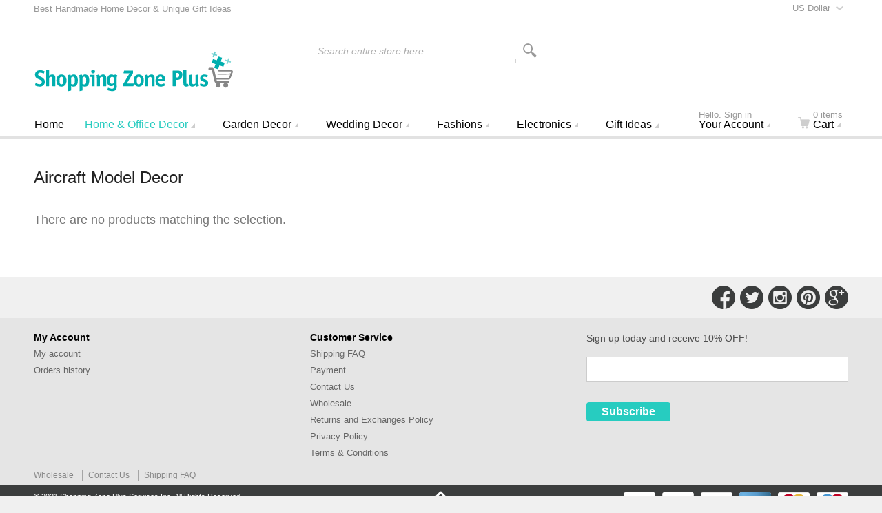

--- FILE ---
content_type: text/html; charset=UTF-8
request_url: https://www.shoppingzoneplus.com/home-office-decor/filter/cat/aircraft-model-decor/color/black,dark-green,green-camou,yellow
body_size: 43524
content:
<!doctype html>
<html lang="en" class="no-js">
<head>
<meta charset="utf-8" />
<meta name="viewport" content="width=device-width, initial-scale=1.0" />
<title>Aircraft, Airplane Wood Models Collection | Scale Wooden Replica Models</title>
<meta http-equiv="Content-Type" content="text/html; charset=utf-8" />
<meta name="description" content="Aircraft, Airplane Wooden Model Decor Collection. Scale wood replica airplanes custom made. Best Gift Ideas for Aircraft, Airplane Lovers. We have high quality wooden models for your desk decor or gift ideas Collection" />
<meta name="robots" content="INDEX,FOLLOW" />
<link rel="icon" href="https://www.shoppingzoneplus.com/media/favicon/default/shopping-zone-plus-sticky.png" type="image/x-icon" />
<link rel="shortcut icon" href="https://www.shoppingzoneplus.com/media/favicon/default/shopping-zone-plus-sticky.png" type="image/x-icon" />

<link rel="stylesheet" type="text/css" href="https://www.shoppingzoneplus.com/media/css_secure/e6cb22a6ed14dcca25619d3d832773ed.css" media="all" />
<script type="text/javascript" src="https://www.shoppingzoneplus.com/media/js/aa92c3d9dd712f2d39d51bb1de155778.js"></script>
<link rel="canonical" href="http://www.shoppingzoneplus.com/home-office-decor/aircraft-model-decor" />
<!--[if IE 9]>
<link rel="stylesheet" type="text/css" href="https://www.shoppingzoneplus.com/media/css_secure/ff89dad08350a9885df57a4b5c53b8b7.css" media="all" />
<![endif]-->

<script type="text/javascript">
//<![CDATA[
Mage.Cookies.path     = '/';
Mage.Cookies.domain   = '.www.shoppingzoneplus.com';
//]]>
</script>

<script type="text/javascript">
//<![CDATA[
optionalZipCountries = ["HK","IE"];
//]]>
</script>
<!-- Facebook Ads Extension for Magento -->
<!-- Facebook Pixel Code -->
<script>
!function(f,b,e,v,n,t,s){if(f.fbq)return;n=f.fbq=function(){n.callMethod?
n.callMethod.apply(n,arguments):n.queue.push(arguments)};if(!f._fbq)f._fbq=n;
n.push=n;n.loaded=!0;n.version='2.0';n.queue=[];t=b.createElement(e);t.async=!0;
t.src=v;s=b.getElementsByTagName(e)[0];s.parentNode.insertBefore(t,s)}(window,
document,'script','//connect.facebook.net/en_US/fbevents.js');
fbq('init', '1544175212577823', {}, {agent: 'exmagento-1.9.3.9-2.2.4' });
fbq('track', 'PageView', {
  source: 'magento',
  version: "1.9.3.9",
  pluginVersion: "2.2.4"
});
</script>
<noscript><img height="1" width="1" style="display:none"
src="https://www.facebook.com/tr?id=1544175212577823&ev=PageView&noscript=1&cd[source]=magento&cd[version]=1.9.3.9&cd[pluginVersion]=2.2.4&a=exmagento-1.9.3.9-2.2.4"
/></noscript>
<!-- End Facebook Pixel Code -->
<script>window.jQuery||document.write('<script src="//ajax.googleapis.com/ajax/libs/jquery/1.7.1/jquery.min.js"><\/script>');</script><script>jQuery.noConflict();</script>
					<script src="/js/scommerce/jquery.cookie.js"></script>
					<link rel="next" href="http://www.shoppingzoneplus.com/home-office-decor/aircraft-model-decor?p=2" />
<script type="text/javascript">//<![CDATA[
        var Translator = new Translate({"Complete":"Complete;"});
        //]]></script><script type="text/javascript">
!function(e){if(!window.pintrk){window.pintrk=function(){window.pintrk.queue.push(Array.prototype.slice.call(arguments))};var n=window.pintrk;n.queue=[],n.version="3.0";var t=document.createElement("script");t.async=!0,t.src=e;var r=document.getElementsByTagName("script")[0];r.parentNode.insertBefore(t,r)}}("https://s.pinimg.com/ct/core.js");pintrk('load','2618535682510');
pintrk('page');</script><noscript><img height="1" width="1" style="display:none;" alt=""src="https://ct.pinterest.com/v3/?tid=2618535682510&noscript=1" />
</noscript>
<link rel="manifest" href="manifest.json" />
<meta name="theme-color" content="#00afae"/>
<style>
ul#payment_form_stripe_payments.stripe-new li.stripe-new {
margin-left: 0px!important;
}
.mdformfields .payment-methods .form-list li {
background : none!important
}
</style>

</head>
<body class=" catalog-category-view auto-dismiss-modal categorypath-home-office-decor-aircraft-model-decor category-aircraft-model-decor default en_us mdformfields">
<!-- Logo Schema added by CreareSEO -->
<script type="application/ld+json">
    {
      "@context": "http://schema.org",
      "@type": "Organization",
      "url": "http://www.shoppingzoneplus.com/",
      "logo": "https://www.shoppingzoneplus.com/skin/frontend/intenso/default/images/shopping-zone-plus-logo.svg"
    }
</script><!-- Organization Schema added by CreareSEO -->
<script type="application/ld+json">
{
  "@context": "http://schema.org",
  "@type": "Organization",
  "address": {
    "@type": "PostalAddress",
    "addressLocality": "Surrey",
    "postalCode": "v3w3m8",
    "streetAddress": "#418, 7184 - 120 street",
    "addressRegion": "BC"
  },
  "name": "Shopping Zone Plus",
  "telephone": "1-800-401-7122"
}
</script><div class="off-canvas-wrap">
    <div class="inner-wrap">
            <noscript>
        <div class="global-site-notice noscript">
            <div class="notice-inner">
                <p>
                    <strong>JavaScript seems to be disabled in your browser.</strong><br />
                    You must have JavaScript enabled in your browser to utilize the functionality of this website.                </p>
            </div>
        </div>
    </noscript>
        <header class="main-header sticky-menu">
        <div class="row header-ribbon show-for-medium-up">
        <div class="small-12 columns">
                <select onchange="window.location.href=this.value" id="select-currency" title="Select Your Currency">
                <option value="http://www.shoppingzoneplus.com/directory/currency/switch/currency/CAD/uenc/aHR0cDovL3d3dy5zaG9wcGluZ3pvbmVwbHVzLmNvbS9ob21lLW9mZmljZS1kZWNvci9haXJjcmFmdC1tb2RlbC1kZWNvcg,,/"
            >
            Canadian Dollar        </option>
                <option value="http://www.shoppingzoneplus.com/directory/currency/switch/currency/USD/uenc/aHR0cDovL3d3dy5zaG9wcGluZ3pvbmVwbHVzLmNvbS9ob21lLW9mZmljZS1kZWNvci9haXJjcmFmdC1tb2RlbC1kZWNvcg,,/"
                            selected="selected"
            >
            US Dollar        </option>
            </select>
                                    <span class="welcome-message">Best Handmade Home Decor & Unique Gift Ideas</span>
                    </div>
    </div>
        <div class="row top-header">
        <div class="small-6 medium-3 large-3 logo-container columns">
            <a href="http://www.shoppingzoneplus.com/">
                <img class="main-logo" src="https://www.shoppingzoneplus.com/skin/frontend/intenso/default/images/shopping-zone-plus-logo.svg" alt="Shopping Zone Plus : Home Decor & Gift Ideas" title="Shopping Zone Plus : Home Decor & Gift Ideas" />
                <img class="main-logo-small" src="https://www.shoppingzoneplus.com/skin/frontend/intenso/default/images/shopping-zone-plus-logo-small.svg" alt="Shopping Zone Plus : Home Decor & Gift Ideas" title="Shopping Zone Plus : Home Decor & Gift Ideas" />
                                                <img class="main-logo-sticky" src="https://www.shoppingzoneplus.com/skin/frontend/intenso/default/images/shopping-zone-plus-sticky.png" alt="Shopping Zone Plus : Home Decor & Gift Ideas" title="Shopping Zone Plus : Home Decor & Gift Ideas" />
                            </a>
        </div>
        <div class="small-6 medium-3 medium-push-6 large-3 large-push-6 icons-for-small columns text-right">
                        <a href="#" class="right-off-canvas-toggle show-for-small-only icon-main-menu"></a>
            <a href="http://www.shoppingzoneplus.com/checkout/cart/" class="hide-for-large-up icon-cart">
                            </a>
            <a href="https://www.shoppingzoneplus.com/customer/account/" class="show-for-medium-only icon-user"></a>
        </div>
        <div class="medium-6 large-6 medium-pull-3 large-pull-3 columns">
                        <form method="get" action="https://www.shoppingzoneplus.com/catalogsearch/result/" id="search_mini_form">
                <div class="form-search">
                    <div class="action">
                        <button class="button" title="Search" type="submit"><span aria-hidden="true" class="icon-search"></span></button>
                                            </div>
                    <div class="search-box">
    <input type="text" class="input-text placeholder" value="" name="q" id="search" maxlength="128" />
    <label for="search">Search entire store here...</label>
    <div class="left"></div>
    <div class="right"></div>
    <div class="bottom"></div>
    <div class="search-autocomplete" id="search_autocomplete"></div>
    <script type="text/javascript">
    //<![CDATA[
        var searchForm = new Varien.searchForm('search_mini_form', 'search', '');
        searchForm.initAutocomplete('https://www.shoppingzoneplus.com/catalogsearch/ajax/suggest/', 'search_autocomplete');
    //]]>
    </script>
</div>
                </div>
            </form>
        </div>
    </div>
    
<nav class="top-bar right-off-canvas-menu expanded main-nav horizontal" data-topbar>
    <ul class="title-area">
        <li class="name show-for-small-only">
            <form method="get" action="https://www.shoppingzoneplus.com/catalogsearch/result/" id="search_nav_form">
    <div class="form-search">
        <div class="action">
            <button class="button" title="Search" type="submit"><span aria-hidden="true" class="icon-search"></span></button>
        </div>
        <div class="search-box">
            <input type="text" class="input-text placeholder" value="" name="q" id="search2" maxlength="128" />
            <label for="search2">Search</label>
            <div class="left"></div>
            <div class="right"></div>
            <div class="bottom"></div>
            <div class="search-autocomplete" id="search_autocomplete2"></div>
            <script type="text/javascript">
            //<![CDATA[
                var searchForm = new Varien.searchForm('search_nav_form', 'search2', '');
                searchForm.initAutocomplete('https://www.shoppingzoneplus.com/catalogsearch/ajax/suggest/', 'search_autocomplete2');
            //]]>
            </script>
        </div>
    </div>
</form>
        </li>
        <li class="toggle-topbar menu-icon"><a href="#">Menu</a></li>
    </ul>
    <section class="top-bar-section clearfix hover">
        <!-- Right Nav Section -->
        <ul class="right show-for-large-up">
            <li class="has-dropdown hide-for-small-only">
            	<a href="https://www.shoppingzoneplus.com/customer/account/login/"><span class="sup truncate">Hello. Sign in</span>Your Account</a>
                <ul class="dropdown account-dropdown">
                    <li class="arrow-box">
                      	<div class="bg-box">
                      		                          	<a href="https://www.shoppingzoneplus.com/customer/account/login/" class="button sign-in">Sign in</a>
                          	<p class="small">New customer? <a href="https://www.shoppingzoneplus.com/customer/account/create/" >Start here</a>.</p>
                          	                        </div>
                        <ul class="links-list">
                        <li class="first" ><a href="https://www.shoppingzoneplus.com/vendors/" title="Vendor" >Vendor</a></li>
                                <li ><a href="https://www.shoppingzoneplus.com/customer/account/" title="Your Account" >Your Account</a></li>
                                <li ><a href="https://www.shoppingzoneplus.com/sales/order/history/" title="Your Orders" >Your Orders</a></li>
                                <li ><a href="http://www.shoppingzoneplus.com/blog/" title="Blog" >Blog</a></li>
                                <li class=" last" ><a href="https://www.shoppingzoneplus.com/wishlist/" title="Your Wish List" >Your Wish List</a></li>
            </ul>
                    </li>
                </ul>
            </li>
            <li class="has-dropdown hide-for-small-only">
                <a href="http://www.shoppingzoneplus.com/checkout/cart/"><span aria-hidden="true" class="icon-cart"></span><span class="sup">0 items</span>Cart</a>
                <ul class="dropdown cart-dropdown">
                    <li class="arrow-box">
                        
<div class="dropdown-title">Your Cart (0)<a href="http://www.shoppingzoneplus.com/checkout/cart/" class="icon-edit" title="Edit your Cart"><span class="hide">Edit Cart</span></a></div>



                <p class="small cart-empty">Your shopping cart is currently empty.</p>
    
    <div class="bg-box">
        <p class="subtotal">
            Subtotal:&nbsp;
                            <span class="price">
                                            <span class="price">$0.00</span>                                    </span>
                    </p>
        <a href="https://www.shoppingzoneplus.com/checkout/onepage/" class="button sign-in">Checkout</a>
    </div>
    <div class="sb-cart-dropdown">
            </div>

                    </li>
                </ul>
            </li>
        </ul>
		<!-- Left Nav Section -->
		<ul class="left">
							<li class="home">
					<a href="http://www.shoppingzoneplus.com/"><span class="show-for-small-only icon-home"></span>Home</a>
				</li>
			      							<li class="show-for-small-only group-title">Shop</li>
									<li  class="level0 nav-1 first active has-dropdown mega-menu"><a href="http://www.shoppingzoneplus.com/home-office-decor" class="level0 has-children">Home &amp; Office Decor</a><ul class="level0 dropdown  arrow-box columns-4-for-large columns-3-for-medium"><li class="level1"><a class="level1 view-more-link" href="http://www.shoppingzoneplus.com/home-office-decor">View All Home &amp; Office Decor</a></li><li  class="level1 nav-1-1 first has-dropdown "><a href="http://www.shoppingzoneplus.com/home-office-decor/natural-wooden-mahogany-models" class="level1 has-children">Natural Wood Models</a><ul class="level1 dropdown "><li class="level2"><a class="level2 view-more-link" href="http://www.shoppingzoneplus.com/home-office-decor/natural-wooden-mahogany-models">View All Natural Wood Models</a></li><li  class="level2 nav-1-1-1 first"><a href="http://www.shoppingzoneplus.com/home-office-decor/natural-wooden-mahogany-models/wooden-airplane-models" class="level2 ">Wooden Airplane Models</a></li><li  class="level2 nav-1-1-2"><a href="http://www.shoppingzoneplus.com/home-office-decor/natural-wooden-mahogany-models/wooden-motorcycles-models" class="level2 ">Motorcycles Models</a></li><li  class="level2 nav-1-1-3"><a href="http://www.shoppingzoneplus.com/home-office-decor/natural-wooden-mahogany-models/mahogany-wooden-cars-trucks" class="level2 ">Cars &amp; Trucks Models</a></li><li  class="level2 nav-1-1-4"><a href="http://www.shoppingzoneplus.com/home-office-decor/natural-wooden-mahogany-models/mahogany-music-items" class="level2 ">Music Items</a></li><li  class="level2 nav-1-1-5"><a href="http://www.shoppingzoneplus.com/home-office-decor/natural-wooden-mahogany-models/mahogany-sports-wooden-craft" class="level2 ">Sports</a></li><li  class="level2 nav-1-1-6"><a href="http://www.shoppingzoneplus.com/home-office-decor/natural-wooden-mahogany-models/military-wooden" class="level2 ">Military Models</a></li><li  class="level2 nav-1-1-7"><a href="http://www.shoppingzoneplus.com/home-office-decor/natural-wooden-mahogany-models/wooden-mahogany-helicopter-models" class="level2 ">Helicopter</a></li><li  class="level2 nav-1-1-8 "><a href="http://www.shoppingzoneplus.com/home-office-decor/natural-wooden-mahogany-models/misc-wooden-model" class="level2 ">Misc</a></li></ul></li><li  class="level1 nav-1-2 active has-dropdown "><a href="http://www.shoppingzoneplus.com/home-office-decor/aircraft-model-decor" class="level1 has-children">Aircraft Model Decor</a><ul class="level1 dropdown "><li class="level2"><a class="level2 view-more-link" href="http://www.shoppingzoneplus.com/home-office-decor/aircraft-model-decor">View All Aircraft Model Decor</a></li><li  class="level2 nav-1-2-1 first"><a href="http://www.shoppingzoneplus.com/home-office-decor/aircraft-model-decor/jet-military-aircraft-models" class="level2 ">Jet Military Aircraft Models</a></li><li  class="level2 nav-1-2-2"><a href="http://www.shoppingzoneplus.com/home-office-decor/aircraft-model-decor/propeller-military-models" class="level2 ">Propeller Military Models</a></li><li  class="level2 nav-1-2-3"><a href="http://www.shoppingzoneplus.com/home-office-decor/aircraft-model-decor/civilian-aircraft-models" class="level2 ">Civilian Aircraft Models</a></li><li  class="level2 nav-1-2-4"><a href="http://www.shoppingzoneplus.com/home-office-decor/aircraft-model-decor/helicopters-models-mahogany" class="level2 ">Helicopters Models</a></li><li  class="level2 nav-1-2-5"><a href="http://www.shoppingzoneplus.com/home-office-decor/aircraft-model-decor/airplane-propeller-decor" class="level2 ">Airplane Propeller Decor</a></li><li  class="level2 nav-1-2-6"><a href="http://www.shoppingzoneplus.com/home-office-decor/aircraft-model-decor/commercial-aircraft-models" class="level2 ">Commercial Aircraft Models</a></li><li  class="level2 nav-1-2-7"><a href="http://www.shoppingzoneplus.com/home-office-decor/aircraft-model-decor/vintage-plane-decor" class="level2 ">Vintage plane Décor</a></li><li  class="level2 nav-1-2-8 "><a href="http://www.shoppingzoneplus.com/home-office-decor/aircraft-model-decor/space-experimental-aircraft" class="level2 ">Space &amp; Experimental Aircraft</a></li></ul></li><li  class="level1 nav-1-3 has-dropdown "><a href="http://www.shoppingzoneplus.com/home-office-decor/scrap-recycled-metal-sculptures-handcrafted" class="level1 has-children">Recycled Scrap Metal Sculptures</a><ul class="level1 dropdown "><li class="level2"><a class="level2 view-more-link" href="http://www.shoppingzoneplus.com/home-office-decor/scrap-recycled-metal-sculptures-handcrafted">View All Recycled Scrap Metal Sculptures</a></li><li  class="level2 nav-1-3-1 first"><a href="http://www.shoppingzoneplus.com/home-office-decor/scrap-recycled-metal-sculptures-handcrafted/metal-motorcycle-sculptures" class="level2 ">Metal Motorcycle Sculptures</a></li><li  class="level2 nav-1-3-2"><a href="http://www.shoppingzoneplus.com/home-office-decor/scrap-recycled-metal-sculptures-handcrafted/alien-sculptures-scrap-metal-art" class="level2 ">Alien / Predator Metal Sculptures</a></li><li  class="level2 nav-1-3-3"><a href="http://www.shoppingzoneplus.com/home-office-decor/scrap-recycled-metal-sculptures-handcrafted/metal-cars-trucks-sculpture" class="level2 ">Cars &amp; Trucks Metal Sculptures</a></li><li  class="level2 nav-1-3-4"><a href="http://www.shoppingzoneplus.com/home-office-decor/scrap-recycled-metal-sculptures-handcrafted/military-metal-sculpture" class="level2 ">Military Metal Sculpture</a></li><li  class="level2 nav-1-3-5 "><a href="http://www.shoppingzoneplus.com/home-office-decor/scrap-recycled-metal-sculptures-handcrafted/recycled-scrap-metal-sculpture" class="level2 ">Misc</a></li></ul></li><li  class="level1 nav-1-4 has-dropdown "><a href="http://www.shoppingzoneplus.com/home-office-decor/metal-desktop-accessories" class="level1 has-children">Metal Desktop Accessories</a><ul class="level1 dropdown "><li class="level2"><a class="level2 view-more-link" href="http://www.shoppingzoneplus.com/home-office-decor/metal-desktop-accessories">View All Metal Desktop Accessories</a></li><li  class="level2 nav-1-4-1 first"><a href="http://www.shoppingzoneplus.com/home-office-decor/metal-desktop-accessories/business-card-holder" class="level2 ">Business Card Holder</a></li><li  class="level2 nav-1-4-2"><a href="http://www.shoppingzoneplus.com/home-office-decor/metal-desktop-accessories/pen-holder" class="level2 ">Pen Holder</a></li><li  class="level2 nav-1-4-3"><a href="http://www.shoppingzoneplus.com/home-office-decor/metal-desktop-accessories/metal-wine-caddy-bottle-racks" class="level2 ">Metal Wine Caddy</a></li><li  class="level2 nav-1-4-4"><a href="http://www.shoppingzoneplus.com/home-office-decor/metal-desktop-accessories/sports-decorative-objects" class="level2 ">Sports Decorative Objects</a></li><li  class="level2 nav-1-4-5 "><a href="http://www.shoppingzoneplus.com/home-office-decor/metal-desktop-accessories/nuts-and-bolts-sculpture" class="level2 ">Nuts and Bolts Sculpture</a></li></ul></li><li  class="level1 nav-1-5"><a href="http://www.shoppingzoneplus.com/home-office-decor/architectural-models" class="level1 ">Architectural Models</a></li><li  class="level1 nav-1-6 has-dropdown "><a href="http://www.shoppingzoneplus.com/home-office-decor/home-accent" class="level1 has-children">Home Accent</a><ul class="level1 dropdown "><li class="level2"><a class="level2 view-more-link" href="http://www.shoppingzoneplus.com/home-office-decor/home-accent">View All Home Accent</a></li><li  class="level2 nav-1-6-1 first "><a href="http://www.shoppingzoneplus.com/home-office-decor/home-accent/aromatherapy-diffuser" class="level2 ">Aromatherapy Diffuser</a></li></ul></li><li  class="level1 nav-1-7"><a href="http://www.shoppingzoneplus.com/home-office-decor/clocks-for-wall-table" class="level1 ">Clocks</a></li><li  class="level1 nav-1-8"><a href="http://www.shoppingzoneplus.com/home-office-decor/globe-bar" class="level1 ">Globe Bar</a></li><li  class="level1 nav-1-9"><a href="http://www.shoppingzoneplus.com/home-office-decor/wire-art-motorcycles-sculpture" class="level1 ">Wire Art Bikes / Motorcycles</a></li><li  class="level1 nav-1-10"><a href="http://www.shoppingzoneplus.com/home-office-decor/automobile" class="level1 ">Automobile Models</a></li><li  class="level1 nav-1-11 has-dropdown "><a href="http://www.shoppingzoneplus.com/home-office-decor/wooden-ship-boat-models" class="level1 has-children">Handcrafted Wooden Model Ships</a><ul class="level1 dropdown "><li class="level2"><a class="level2 view-more-link" href="http://www.shoppingzoneplus.com/home-office-decor/wooden-ship-boat-models">View All Handcrafted Wooden Model Ships</a></li><li  class="level2 nav-1-11-1 first"><a href="http://www.shoppingzoneplus.com/home-office-decor/wooden-ship-boat-models/cruise-ships-ocean-liners" class="level2 ">Cruise Ships &amp; Ocean Liners</a></li><li  class="level2 nav-1-11-2"><a href="http://www.shoppingzoneplus.com/home-office-decor/wooden-ship-boat-models/sail-boats-sloop" class="level2 ">Sail Boats – Sloop</a></li><li  class="level2 nav-1-11-3 "><a href="http://www.shoppingzoneplus.com/home-office-decor/wooden-ship-boat-models/boats-canoes" class="level2 ">Boats / Canoes</a></li></ul></li><li  class="level1 nav-1-12  has-dropdown "><a href="http://www.shoppingzoneplus.com/home-office-decor/statues" class="level1 has-children">Statues</a><ul class="level1 dropdown "><li class="level2"><a class="level2 view-more-link" href="http://www.shoppingzoneplus.com/home-office-decor/statues">View All Statues</a></li><li  class="level2 nav-1-12-1 first"><a href="http://www.shoppingzoneplus.com/home-office-decor/statues/bonded-marble-statues" class="level2 ">Bonded Marble Statues</a></li><li  class="level2 nav-1-12-2"><a href="http://www.shoppingzoneplus.com/home-office-decor/statues/art-deco-statues" class="level2 ">Art Deco Statues</a></li><li  class="level2 nav-1-12-3"><a href="http://www.shoppingzoneplus.com/home-office-decor/statues/fairy-statuary" class="level2 ">Fairy Statuary</a></li><li  class="level2 nav-1-12-4"><a href="http://www.shoppingzoneplus.com/home-office-decor/statues/romantic-statues" class="level2 ">Romantic Statues</a></li><li  class="level2 nav-1-12-5 "><a href="http://www.shoppingzoneplus.com/home-office-decor/statues/dragons-statue-sculptures" class="level2 ">Dragons Statue</a></li></ul></li></ul></li><li  class="level0 nav-2 has-dropdown "><a href="http://www.shoppingzoneplus.com/garden-decor" class="level0 has-children">Garden Decor</a><ul class="level0 dropdown  arrow-box"><li class="level1"><a class="level1 view-more-link" href="http://www.shoppingzoneplus.com/garden-decor">View All Garden Decor</a></li><li  class="level1 nav-2-1 first"><a href="http://www.shoppingzoneplus.com/garden-decor/fountains" class="level1 ">Fountains</a></li><li  class="level1 nav-2-2  has-dropdown "><a href="http://www.shoppingzoneplus.com/garden-decor/garden-statues" class="level1 has-children">Garden Statues</a><ul class="level1 dropdown "><li class="level2"><a class="level2 view-more-link" href="http://www.shoppingzoneplus.com/garden-decor/garden-statues">View All Garden Statues</a></li><li  class="level2 nav-2-2-1 first "><a href="http://www.shoppingzoneplus.com/garden-decor/garden-statues/fairy-statuary" class="level2 ">Fairy Statuary</a></li></ul></li></ul></li><li  class="level0 nav-3 has-dropdown "><a href="http://www.shoppingzoneplus.com/wedding-decorations-party-supplies" class="level0 has-children">Wedding Decor</a><ul class="level0 dropdown  arrow-box"><li class="level1"><a class="level1 view-more-link" href="http://www.shoppingzoneplus.com/wedding-decorations-party-supplies">View All Wedding Decor</a></li><li  class="level1 nav-3-1 first has-dropdown "><a href="http://www.shoppingzoneplus.com/wedding-decorations-party-supplies/reception-accessories" class="level1 has-children">Reception</a><ul class="level1 dropdown "><li class="level2"><a class="level2 view-more-link" href="http://www.shoppingzoneplus.com/wedding-decorations-party-supplies/reception-accessories">View All Reception</a></li><li  class="level2 nav-3-1-1 first "><a href="http://www.shoppingzoneplus.com/wedding-decorations-party-supplies/reception-accessories/wedding-cake-toppers" class="level2 ">Wedding Cake Toppers</a></li></ul></li><li  class="level1 nav-3-2  has-dropdown "><a href="http://www.shoppingzoneplus.com/wedding-decorations-party-supplies/wedding-decorations" class="level1 has-children">Decor</a><ul class="level1 dropdown "><li class="level2"><a class="level2 view-more-link" href="http://www.shoppingzoneplus.com/wedding-decorations-party-supplies/wedding-decorations">View All Decor</a></li><li  class="level2 nav-3-2-1 first "><a href="http://www.shoppingzoneplus.com/wedding-decorations-party-supplies/wedding-decorations/table-decorations" class="level2 ">Table Decorations</a></li></ul></li></ul></li><li  class="level0 nav-4 has-dropdown "><a href="http://www.shoppingzoneplus.com/fashion-clothing-shoes" class="level0 has-children">Fashions</a><ul class="level0 dropdown  arrow-box"><li class="level1"><a class="level1 view-more-link" href="http://www.shoppingzoneplus.com/fashion-clothing-shoes">View All Fashions</a></li><li  class="level1 nav-4-1 first"><a href="http://www.shoppingzoneplus.com/fashion-clothing-shoes/bicycle-bags" class="level1 ">Bicycle / Bike Bags</a></li><li  class="level1 nav-4-2 "><a href="http://www.shoppingzoneplus.com/fashion-clothing-shoes/leather-briefcases-messengers-bags" class="level1 ">Leather Briefcases &amp; Messengers</a></li></ul></li><li  class="level0 nav-5  has-dropdown "><a href="http://www.shoppingzoneplus.com/electronics" class="level0 has-children">Electronics</a><ul class="level0 dropdown  arrow-box"><li class="level1"><a class="level1 view-more-link" href="http://www.shoppingzoneplus.com/electronics">View All Electronics</a></li><li  class="level1 nav-5-1 first "><a href="http://www.shoppingzoneplus.com/electronics/leather-wallet-case-iphone" class="level1 ">Leather Wallet Case iPhone</a></li></ul></li>																			<li class="level0 hide-for-small-only custom-menu has-dropdown mega-menu has-dropdown-for-large">
						<a href="http://www.shoppingzoneplus.com/" class="level0 has-children">Gift Ideas</a>
													<div class="dropdown custom-dropdown arrow-box">
								<div class="row flushrow" style="margin: 0 0 10px;">
    <div class="medium-4 flushrow columns">
        <ul>
            <li class="label">Gifts by Recipient</li>
            <li><a href="/gift-ideas-for-her">Gifts For Her</a></li>
            <li><a href="/gift-ideas-for-him">Gifts For Him</a></li>
            <li><a href="/gift-ideas-for-aircraft-lover">Gifts For Aircraft Lover</a></li>
            <li><a href="/gift-ideas-for-pilots">Gifts For Pilots</a></li>
            <li><a href="/gifts-for-astronaut">Gifts for Astronaut</a></li>
           <li><a href="/gift-ideas-for-biker-bicycle">Gifts for Bicycle Lovers</a></li>
           <li><a href="/gift-ideas-for-motorcyclists-lover">Gifts for Motorcyclists</a></li>
        </ul>
    </div>
    <div class="medium-4 flushrow columns" style="border-left: 1px solid #e5e5e5">
        <ul>
            <li class="label">Gifts by Occasion</li>
            <li><a href="/birthday-gift-ideas">Birthday Gifts</a></li>
            <li><a href="/anniversary-gift-ideas">Anniversary Gifts</a></li>
            <li><a href="/mothers-day-gift-ideas">Mother's Day Gifts</a></li>
            <li><a href="/fathers-day-gift-ideas">Father's Day Gifts</a></li>
            <li><a href="/rakhi-gifts-online">Rakhi Gifts</a></li>
            <li><a href="/valentines-day-gift-ideas">Valentine's Day Gifts</a></li>
            <li><a href="/labor-day-sales-deals">Labor Day Deals</a></li>
<li><a href="/gift-ideas-unique-christmas-gifts-holiday-guide">Christmas Gifts</a></li>
        </ul>
    </div>
    <div class="medium-4 flushrow columns" style="border-left: 1px solid #e5e5e5">
        <ul>
            <li class="label">Gifts by Interest</li>
            <li><a href="/romantic-gift-ideas">Romantic Gifts</a></li>
            <li><a href="/corporate-gift-ideas">Corporate Gifts</a></li>
            <li><a href="/handmade-gift-ideas">Handmade Gifts</a></li>
            <li><a href="/eco-friendly-gifts">Eco-Friendly Gifts</a></li>
            <li><a href="/personalized-gift-ideas">Personalized Gifts</a></li>

<li><a href="/star-wars-sculptures">Star War Fans</a></li>
            <li><a href="/natural-wood-aircraft-models-engraving">Natural wood Aircraft models engraving</a></li>
        </ul>
    </div>
</div>							</div>
											</li>
										<li class="show-for-small-only group-title">Pages</li>
			<li class="show-for-small-only"><a href="http://www.shoppingzoneplus.com/checkout/cart/">Cart</a></li>
			<li class="show-for-small-only"><a href="https://www.shoppingzoneplus.com/customer/account/">Your Account</a></li>
							<li class="show-for-small-only"><a href="https://www.shoppingzoneplus.com/wishlist/">Your Wish List</a></li>
								</ul>
	</section>
</nav>
</header>
                        <div class="block-compare">
    </div>






            <div class="catalog-list-empty row">
        <div class="small-12 columns">
            <h3>Aircraft Model Decor</h3>
                            <p class="note-msg">There are no products matching the selection.</p>
                    </div>
    </div>
                

<script type="text/javascript">
	    $j(document).on('product-media-loaded', function() {
            ConfigurableMediaImages.init('small_image');
                $j(document).trigger('configurable-media-images-init', ConfigurableMediaImages);
    });
</script>
<script type="text/javascript">
    new ConfigurableSwatchPrices({"generalConfig":{"priceFormat":{"pattern":"$%s","precision":2,"requiredPrecision":2,"decimalSymbol":".","groupSymbol":",","groupLength":3,"integerRequired":1},"includeTax":"false","showIncludeTax":false,"showBothPrices":false,"idSuffix":"_clone","oldPlusDisposition":0,"plusDisposition":0,"plusDispositionTax":0,"oldMinusDisposition":0,"minusDisposition":0}});
</script>

                <footer class="main-footer">
	<div class="back-to-top-container show-for-small-only">
		<a href="#" class="back-to-top">Back to Top</a>
	</div>
	<ul class="mobile-footer-links show-for-small-only">
			</ul>
			<div class="row newsletter-ribbon">
			<div class="small-12 medium-6 columns">
																</div>
			<div class="small-12 medium-6 columns social">
				<a href="https://plus.google.com/+Shoppingzoneplus" title="Connect with Us on Google+" class="icon-googleplus">Connect with Us on Google+</a>
<a href="https://www.pinterest.com/ShoppingZone/" title="Connect with Us on Pinterest" class="icon-pinterest">Connect with Us on Pinterest</a>
<a href="https://www.instagram.com/shoppingzoneplus/" title="Connect with Us on Instagram" class="icon-instagram">Connect with Us on Instagram</a>
<a href="https://twitter.com/shopzoneplus" title="Connect with Us on Twitter" class="icon-twitter">Connect with Us on Twitter</a>
<a href="https://www.facebook.com/ShoppingZonePlusServices/" title="Connect with Us on Facebook" class="icon-facebook">Connect with Us on Facebook</a>			</div>
		</div>
		<div class="row footer-links hide-for-small-only">
											<div class="medium-4 columns">
				<ul>
  <li class="title">My Account</li>
<li><a title="My account" href="/customer/account">My account</a></li>
<li><a title="Orders history" href="/sales/order/history">Orders history</a></li>
</ul>			</div>
							<div class="medium-4 columns">
				<ul>
      <li class="title">Customer Service</li>
<li><a href="/shipping-faq">Shipping&nbsp;FAQ</a></li>
<li><a href="/payment">Payment</a></li>
<li><a title="Help &amp; Contact" href="/contact-us">Contact Us</a></li>
<li><a title="wholesale" href="/wholesale">Wholesale</a></li>
<li><a title="Return policy" href="/returns-exchanges-policy">Returns and Exchanges Policy</a></li>
<li><a title="Shipping &amp; taxes" href="/privacy-policy">Privacy Policy</a></li>
<li><a title="Affiliates" href="/terms-conditions">Terms &amp; Conditions</a></li>
</ul>			</div>
							<div class="medium-4 columns">
				<!-- Begin MailChimp Signup Form -->
<div id="mc_embed_signup">
<form action="https://shoppingzoneplus.us7.list-manage.com/subscribe/post?u=4115c23e8204246a892480430&amp;id=0b53e137d7" method="post" id="mc-embedded-subscribe-form" name="mc-embedded-subscribe-form" class="validate" target="_blank" novalidate>
<div id="mc_embed_signup_scroll"><label for="mce-EMAIL" style="padding-bottom:16px;">Sign up today and receive 10% OFF!</label><input class="email" id="mce-EMAIL" name="EMAIL" type="text" value="" /> <!-- real people should not fill this in and expect good things - do not remove this or risk form bot signups-->
<div style="position: absolute; left: -5000px;"><input name="b_caa3b6ca388616a3f33ac9d73_c544d182a2" type="text" value="" /></div>
<div class="clear"><br /><input class="button" id="mc-embedded-subscribe" name="subscribe" type="submit" value="Subscribe" /></div>
</div>
</form></div>
<!--End mc_embed_signup-->			</div>
									<div class="medium-12 h-links-list columns">
				<ul>
    <li><a href="http://www.shoppingzoneplus.com/wholesale">Wholesale</a></li>
    <li><a href="http://www.shoppingzoneplus.com/contact-us">Contact Us</a></li>
<li class="last privacy"><a href="http://www.shoppingzoneplus.com/shipping-faq">Shipping FAQ</a></li>
</ul>			</div>
			</div>
			<div class="mobile-footer-switch show-for-small-only row">
																<div class="small-12 columns">
					    <select onchange="window.location.href=this.value" name="currency" id="select-currency-mobile" title="Select Your Currency">
                <option value="http://www.shoppingzoneplus.com/directory/currency/switch/currency/CAD/uenc/aHR0cDovL3d3dy5zaG9wcGluZ3pvbmVwbHVzLmNvbS9ob21lLW9mZmljZS1kZWNvci9haXJjcmFmdC1tb2RlbC1kZWNvcg,,/"
            >
            Canadian Dollar        </option>
                <option value="http://www.shoppingzoneplus.com/directory/currency/switch/currency/USD/uenc/aHR0cDovL3d3dy5zaG9wcGluZ3pvbmVwbHVzLmNvbS9ob21lLW9mZmljZS1kZWNvci9haXJjcmFmdC1tb2RlbC1kZWNvcg,,/"
                            selected="selected"
            >
            US Dollar        </option>
            </select>
				</div>
					</div>
		<div class="row footer-bottom">
		<div class="medium-5 columns">
			<p class="sosumi no-margin">&copy; 2021 Shopping Zone Plus Services Inc. All Rights Reserved.</p>
		</div>
		<div class="medium-2 center hide-for-small-only columns">
			<a href="#" class="back-to-top">Back to Top</a>
		</div>
		<div class="medium-5 hide-for-small-only columns">
			<ul class="payment-logos">
      <li><img src="http://www.shoppingzoneplus.com/media/theme/logo-paypal.svg" alt="PayPal" title="PayPal" width="46" height="26"></li>
      <li><img src="http://www.shoppingzoneplus.com/media/theme/logo-visa.svg" alt="Visa" title="Visa" width="46" height="26"></li>
      <li><img src="http://www.shoppingzoneplus.com/media/theme/logo-discover.svg" alt="Discover" title="Discover" width="46" height="26"></li>
      <li><img src="http://www.shoppingzoneplus.com/media/theme/logo-amex.svg" alt="American Express" title="American Express" width="46" height="26"></li>
      <li><img src="http://www.shoppingzoneplus.com/media/theme/logo-mastercard.svg" alt="Mastercard" title="Mastercard" width="46" height="26"></li>
      <li><img src="http://www.shoppingzoneplus.com/media/theme/logo-maestro.svg" alt="Maestro" title="Maestro" width="46" height="26"></li>
</ul>
			
					</div>
	</div>
</footer>
                <!--Start of Tawk.to Script-->
<script type="text/javascript">
var Tawk_API=Tawk_API||{}, Tawk_LoadStart=new Date();
(function(){
var s1=document.createElement("script"),s0=document.getElementsByTagName("script")[0];
s1.async=true;
s1.src='https://embed.tawk.to/599e17c6b6e907673de09349/default';
s1.charset='UTF-8';
s1.setAttribute('crossorigin','*');
s0.parentNode.insertBefore(s1,s0);
})();
</script>
<!--End of Tawk.to Script-->




<!-- Google Code for Remarketing Tag -->
<!--------------------------------------------------
Remarketing tags may not be associated with personally identifiable information or placed on pages related to sensitive categories. See more information and instructions on how to setup the tag on: http://google.com/ads/remarketingsetup
--------------------------------------------------->
<script type="text/javascript">
var google_tag_params = {
ecomm_prodid: id
};
</script>
<script type="text/javascript">
/* <![CDATA[ */
var google_conversion_id = 944332045;
var google_custom_params = window.google_tag_params;
var google_remarketing_only = true;
/* ]]> */
</script>
<script type="text/javascript" src="//www.googleadservices.com/pagead/conversion.js">
</script>

<noscript>
<div style="display:inline;">
<img height="1" width="1" style="border-style:none;" alt="" src="//googleads.g.doubleclick.net/pagead/viewthroughconversion/944332045/?guid=ON&amp;script=0"/>
</div>
</noscript>

<!-- Bing remarket -->
<script>(function(w,d,t,r,u){var f,n,i;w[u]=w[u]||[],f=function(){var o={ti:"5489233"};o.q=w[u],w[u]=new UET(o),w[u].push("pageLoad")},n=d.createElement(t),n.src=r,n.async=1,n.onload=n.onreadystatechange=function(){var s=this.readyState;s&&s!=="loaded"&&s!=="complete"||(f(),n.onload=n.onreadystatechange=null)},i=d.getElementsByTagName(t)[0],i.parentNode.insertBefore(n,i)})(window,document,"script","//bat.bing.com/bat.js","uetq");</script><noscript><img src="//bat.bing.com/action/0?ti=5489233&Ver=2" height="0" width="0" style="display:none; visibility: hidden;" /></noscript>

<script type="text/javascript" src="//s7.addthis.com/js/300/addthis_widget.js#pubid=ra-5993fb5064db58da"></script>         <a class="exit-off-canvas"></a>
    </div><!-- /inner-wrap -->
</div><!-- /off-canvas-wrap -->
<div class="loading-bar"></div>


<script>var FEED_BASE_URL="http://www.shoppingzoneplus.com/";</script><script src="https://www.shoppingzoneplus.com/js/mirasvit/code/feedexport/performance.js" type="text/javascript"></script>		<script type="text/javascript">
		//<![CDATA[
		window.dataLayer = window.dataLayer || [];
		dataLayer.push({
			'event': 'fireRemarketingTag_category',
			'google_tag_params': {ecomm_pagetype: "category",ecomm_prodid: "",ecomm_totalvalue: ""}		});
		//]]>
		</script>
	<script>
//<![CDATA[
function manipulationOfCart(product, type, list) {
	if (list == undefined){
		list='Category - '+ product.category
	}
	
    if (type == 'add'){
	    dataLayer.push({
		  'event': 'addToCart',
		  'ecommerce': {
			'currencyCode': 'USD',
			'add': {                                // 'add' actionFieldObject measures.
			  'products': [{                        //  adding a product to a shopping cart.
				'name': product.name,
				'id': product.id,
				'price': product.price,
				'brand': product.brand,
				'category': product.category,
				'quantity': product.qty,
				'list': list
			   }]
			}
		  }
		});
    }
    else if (type == 'remove'){
	    dataLayer.push({
		  'event': 'removeFromCart',
		  'ecommerce': {
			'currencyCode': 'USD',
			'add': {                                // 'add' actionFieldObject measures.
			  'products': [{                        //  adding a product to a shopping cart.
				'name': product.name,
				'id': product.id,
				'price': product.price,
				'brand': product.brand,
				'category': product.category,
				'quantity': product.qty,
				'list': list
			   }]
			}
		  }
		});
    }
}

jQuery(document).ready(function($){
    $.cookie.json = true;
	    var productToBasket = $.cookie("productToBasket");
	var productlist = $.cookie("productlist");
	console.log(productlist);
    if (productToBasket != undefined){
        //console.log(productToBasket);
        manipulationOfCart(productToBasket, 'add', productlist);
        $.removeCookie("productToBasket", { path: '/', domain: '.www.shoppingzoneplus.com'});
		$.removeCookie("productlist", { path: '/', domain: '.www.shoppingzoneplus.com'});
    }

    var productOutBasket = $.cookie("productOutBasket");

    if (productOutBasket != undefined){
        manipulationOfCart(productOutBasket, 'remove', '');
        $.removeCookie("productOutBasket", { path: '/', domain: '.www.shoppingzoneplus.com' });
    }
});
//]]>
</script>
<!-- Google Tag Manager -->
<noscript><iframe src="//www.googletagmanager.com/ns.html?id=GTM-TGJ98P"
height="0" width="0" style="display:none;visibility:hidden"></iframe></noscript>
<script>(function(w,d,s,l,i){w[l]=w[l]||[];w[l].push({'gtm.start':
new Date().getTime(),event:'gtm.js'});var f=d.getElementsByTagName(s)[0],
j=d.createElement(s),dl=l!='dataLayer'?'&l='+l:'';j.async=true;j.src=
'//www.googletagmanager.com/gtm.js?id='+i+dl;f.parentNode.insertBefore(j,f);
})(window,document,'script','dataLayer','GTM-TGJ98P');</script>
<!-- End Google Tag Manager -->
<script src="https://www.shoppingzoneplus.com/skin/frontend/intenso/default/js/foundation.min.js"></script>
<script src="https://www.shoppingzoneplus.com/skin/frontend/intenso/default/js/lib/chosen.jquery.min.js"></script>
<script src="https://www.shoppingzoneplus.com/skin/frontend/intenso/default/js/intenso.js"></script>
<script src="https://www.shoppingzoneplus.com/skin/frontend/intenso/default/js/lib/extendedreviews.js"></script>
<script>
	// Init Foundation framework
	$j(document).foundation({
		topbar: {
			custom_back_text: true,
			back_text: 'Back'
		}
	});
	// Init Intenso Theme framework
	$j(document).intenso({
		productsGrid: {
			min_item_width: 220,
			number_items_on_mobile: 2		},
        revealModalTimer: {
            duration: '5s'
        }
	});
	</script>
 <script>
  fbq('trackCustom', 'ViewCategory', {
    source: 'magento',
    version: "1.9.3.9",
    pluginVersion: "2.2.4"
   , content_category: "Aircraft Model Decor"
    });
 </script>
</body>
</html>


--- FILE ---
content_type: image/svg+xml
request_url: https://www.shoppingzoneplus.com/skin/frontend/intenso/default/images/shopping-zone-plus-logo.svg
body_size: 21794
content:
<?xml version="1.0" encoding="utf-8"?>
<!-- Generator: Adobe Illustrator 17.0.0, SVG Export Plug-In . SVG Version: 6.00 Build 0)  -->
<!DOCTYPE svg PUBLIC "-//W3C//DTD SVG 1.1//EN" "http://www.w3.org/Graphics/SVG/1.1/DTD/svg11.dtd">
<svg version="1.1" id="Layer_1" xmlns="http://www.w3.org/2000/svg" xmlns:xlink="http://www.w3.org/1999/xlink" x="0px" y="0px"
	 width="300px" height="90px" viewBox="0 0 300 90" enable-background="new 0 0 300 90" xml:space="preserve">
<g>
	<g opacity="0.5">
		<path fill="#00AEAE" d="M285.203,27.833l1.059-3.091l-3.18-1.029l0.634-1.852l3.18,1.029l1.059-3.09l2.004,0.648l-1.059,3.09
			l3.179,1.029l-0.634,1.852l-3.179-1.029l-1.059,3.091L285.203,27.833z"/>
	</g>
	<g>
		<path fill="#00AEAE" d="M267.278,34.144l1.927-5.627l-5.787-1.873l1.927-5.627l5.787,1.873l1.927-5.627l5.788,1.874l-1.927,5.627
			l5.788,1.873l-1.927,5.627l-5.788-1.873l-1.927,5.626L267.278,34.144z"/>
	</g>
	<g opacity="0.6">
		<path fill="#00AEAE" d="M264.775,17.972l1.059-3.091l-3.18-1.029l0.635-1.852l3.18,1.029l1.058-3.09l2.004,0.648l-1.058,3.091
			l3.179,1.028l-0.635,1.852l-3.179-1.028l-1.059,3.091L264.775,17.972z"/>
	</g>
	<g>
		<g>
			<path fill="#00AEAE" d="M14.816,42.148c-0.116,0.225-0.242,0.337-0.381,0.337c-0.046,0-0.208-0.079-0.485-0.236
				c-0.277-0.156-0.635-0.325-1.074-0.505s-0.941-0.348-1.506-0.505c-0.566-0.156-1.16-0.235-1.783-0.235
				c-0.393,0-0.785,0.045-1.178,0.135s-0.745,0.235-1.056,0.438s-0.56,0.471-0.745,0.808c-0.185,0.337-0.277,0.753-0.277,1.246
				c0,0.651,0.225,1.184,0.675,1.599c0.45,0.416,1.027,0.797,1.731,1.146c0.704,0.348,1.472,0.712,2.303,1.094
				c0.831,0.382,1.627,0.842,2.389,1.38c0.877,0.651,1.593,1.432,2.147,2.34c0.554,0.909,0.831,2.004,0.831,3.283
				c0,1.077-0.185,2.048-0.554,2.912c-0.37,0.864-0.883,1.61-1.541,2.239c-0.658,0.628-1.449,1.11-2.372,1.447
				c-0.924,0.337-1.928,0.505-3.013,0.505c-0.877,0-1.749-0.079-2.615-0.235c-0.866-0.157-1.639-0.348-2.32-0.572
				c-0.682-0.225-1.235-0.449-1.663-0.674c-0.427-0.224-0.641-0.404-0.641-0.538c0-0.045,0.018-0.118,0.052-0.22
				c0.035-0.101,0.075-0.207,0.122-0.319l0.796-2.222c0.069-0.225,0.196-0.337,0.381-0.337c0.046,0,0.23,0.079,0.554,0.235
				c0.323,0.157,0.745,0.326,1.264,0.505c0.519,0.181,1.119,0.349,1.801,0.505c0.681,0.157,1.391,0.236,2.129,0.236
				c0.97,0,1.732-0.253,2.286-0.758c0.554-0.505,0.832-1.284,0.832-2.34c0-0.74-0.203-1.341-0.606-1.801s-0.935-0.87-1.593-1.229
				C9.05,51.452,8.294,51.099,7.44,50.75c-0.854-0.348-1.72-0.779-2.597-1.296c-0.924-0.539-1.657-1.195-2.199-1.97
				S1.83,45.628,1.83,44.235c0-1.212,0.208-2.25,0.623-3.114c0.416-0.863,0.975-1.576,1.68-2.138
				c0.704-0.561,1.512-0.971,2.424-1.229c0.912-0.258,1.875-0.388,2.892-0.388c0.831,0,1.645,0.079,2.441,0.236
				s1.506,0.348,2.13,0.572s1.131,0.454,1.524,0.69c0.392,0.235,0.588,0.42,0.588,0.555c0,0.113-0.058,0.281-0.173,0.506
				L14.816,42.148z"/>
			<path fill="#00AEAE" d="M31.923,60.53c0,0.181-0.029,0.304-0.086,0.371s-0.19,0.101-0.398,0.101H28.01
				c-0.208,0-0.341-0.033-0.398-0.101s-0.086-0.19-0.086-0.371V50.161c0-0.314-0.017-0.64-0.052-0.977s-0.122-0.64-0.26-0.909
				c-0.139-0.269-0.335-0.493-0.589-0.673c-0.254-0.18-0.601-0.27-1.039-0.27c-0.37,0-0.71,0.057-1.021,0.168
				c-0.312,0.113-0.589,0.242-0.831,0.388c-0.243,0.146-0.456,0.303-0.641,0.472c-0.185,0.168-0.335,0.297-0.45,0.387V60.53
				c0,0.181-0.029,0.304-0.086,0.371c-0.058,0.067-0.191,0.101-0.398,0.101h-3.429c-0.208,0-0.341-0.033-0.398-0.101
				c-0.058-0.067-0.086-0.19-0.086-0.371V37.906c0-0.247,0.057-0.398,0.173-0.454c0.115-0.057,0.277-0.106,0.485-0.152l2.909-0.572
				c0.046,0,0.126-0.017,0.242-0.05c0.115-0.034,0.196-0.051,0.243-0.051c0.138,0,0.23,0.045,0.277,0.135
				c0.046,0.09,0.069,0.281,0.069,0.572v8.383c0.23-0.179,0.496-0.381,0.796-0.605c0.3-0.225,0.641-0.433,1.021-0.623
				s0.814-0.354,1.299-0.488s1.039-0.202,1.662-0.202c0.923,0,1.674,0.141,2.251,0.421c0.577,0.281,1.033,0.662,1.368,1.145
				c0.334,0.483,0.565,1.044,0.692,1.684s0.19,1.33,0.19,2.07V60.53z"/>
			<path fill="#00AEAE" d="M48.477,52.687c0,1.347-0.173,2.57-0.52,3.669c-0.346,1.101-0.843,2.037-1.489,2.812
				c-0.646,0.774-1.432,1.369-2.355,1.784s-1.974,0.623-3.151,0.623c-1.177,0-2.228-0.208-3.151-0.623s-1.708-1.01-2.355-1.784
				s-1.143-1.711-1.489-2.812c-0.347-1.099-0.52-2.322-0.52-3.669s0.173-2.57,0.52-3.67c0.346-1.1,0.842-2.037,1.489-2.812
				s1.432-1.368,2.355-1.784c0.923-0.415,1.974-0.623,3.151-0.623c1.154,0,2.199,0.208,3.134,0.623
				c0.935,0.416,1.726,1.01,2.372,1.784c0.646,0.774,1.143,1.712,1.489,2.812S48.477,51.34,48.477,52.687z M40.962,58.208
				c0.6,0,1.085-0.141,1.455-0.421c0.369-0.28,0.658-0.668,0.866-1.162c0.208-0.493,0.346-1.077,0.416-1.75
				c0.069-0.674,0.104-1.403,0.104-2.188c0-0.786-0.035-1.516-0.104-2.188c-0.069-0.674-0.208-1.257-0.416-1.751
				c-0.208-0.493-0.497-0.881-0.866-1.161c-0.37-0.28-0.854-0.421-1.455-0.421c-0.601,0-1.085,0.141-1.455,0.421
				s-0.658,0.668-0.866,1.161c-0.208,0.494-0.346,1.077-0.416,1.751c-0.069,0.673-0.104,1.402-0.104,2.188
				c0,0.785,0.034,1.515,0.104,2.188c0.069,0.673,0.208,1.257,0.416,1.75c0.208,0.494,0.497,0.882,0.866,1.162
				S40.361,58.208,40.962,58.208z"/>
			<path fill="#00AEAE" d="M55.265,66.86c0,0.246-0.058,0.397-0.173,0.454c-0.116,0.056-0.277,0.106-0.485,0.151l-2.909,0.572
				c-0.046,0.022-0.133,0.045-0.26,0.067s-0.237,0.034-0.329,0.034c-0.093,0-0.156-0.046-0.19-0.135
				c-0.035-0.09-0.052-0.281-0.052-0.572V50.363c0-1.189-0.035-2.093-0.104-2.71c-0.069-0.617-0.144-1.083-0.225-1.397
				s-0.156-0.533-0.225-0.656c-0.069-0.123-0.104-0.286-0.104-0.488c0-0.18,0.126-0.304,0.381-0.371l2.632-0.841
				c0.208-0.067,0.381-0.102,0.52-0.102c0.23,0,0.421,0.151,0.571,0.455c0.15,0.303,0.317,0.735,0.502,1.296
				c0.369-0.358,0.912-0.741,1.627-1.145c0.715-0.404,1.65-0.606,2.805-0.606c1.939,0,3.422,0.719,4.45,2.155s1.542,3.58,1.542,6.43
				c0,2.963-0.497,5.235-1.489,6.818c-0.993,1.582-2.621,2.373-4.883,2.373c-1.017,0-1.778-0.101-2.286-0.303
				c-0.508-0.202-0.947-0.393-1.316-0.572V66.86z M55.265,57.568c0.323,0.18,0.658,0.331,1.004,0.454
				c0.347,0.124,0.854,0.186,1.524,0.186c0.6,0,1.096-0.106,1.489-0.32c0.392-0.213,0.704-0.55,0.935-1.01
				c0.23-0.46,0.392-1.049,0.485-1.768c0.092-0.718,0.138-1.571,0.138-2.559c0-1.751-0.196-3.086-0.588-4.007
				c-0.393-0.92-1.132-1.38-2.217-1.38c-0.739,0-1.322,0.157-1.749,0.471c-0.428,0.314-0.768,0.584-1.021,0.809V57.568z"/>
			<path fill="#00AEAE" d="M72.129,66.86c0,0.246-0.058,0.397-0.173,0.454c-0.116,0.056-0.277,0.106-0.485,0.151l-2.909,0.572
				c-0.046,0.022-0.133,0.045-0.26,0.067s-0.237,0.034-0.329,0.034c-0.093,0-0.156-0.046-0.19-0.135
				c-0.035-0.09-0.052-0.281-0.052-0.572V50.363c0-1.189-0.035-2.093-0.104-2.71c-0.069-0.617-0.144-1.083-0.225-1.397
				s-0.156-0.533-0.225-0.656c-0.069-0.123-0.104-0.286-0.104-0.488c0-0.18,0.126-0.304,0.381-0.371l2.632-0.841
				c0.208-0.067,0.381-0.102,0.52-0.102c0.23,0,0.421,0.151,0.571,0.455c0.15,0.303,0.317,0.735,0.502,1.296
				c0.369-0.358,0.912-0.741,1.627-1.145c0.715-0.404,1.65-0.606,2.805-0.606c1.939,0,3.422,0.719,4.45,2.155s1.542,3.58,1.542,6.43
				c0,2.963-0.497,5.235-1.489,6.818c-0.993,1.582-2.621,2.373-4.883,2.373c-1.017,0-1.778-0.101-2.286-0.303
				c-0.508-0.202-0.947-0.393-1.316-0.572V66.86z M72.129,57.568c0.323,0.18,0.658,0.331,1.004,0.454
				c0.347,0.124,0.854,0.186,1.524,0.186c0.6,0,1.096-0.106,1.489-0.32c0.392-0.213,0.704-0.55,0.935-1.01
				c0.23-0.46,0.392-1.049,0.485-1.768c0.092-0.718,0.138-1.571,0.138-2.559c0-1.751-0.196-3.086-0.588-4.007
				c-0.393-0.92-1.132-1.38-2.217-1.38c-0.739,0-1.322,0.157-1.749,0.471c-0.428,0.314-0.768,0.584-1.021,0.809V57.568z"/>
			<path fill="#00AEAE" d="M90.067,60.53c0,0.181-0.029,0.304-0.086,0.371c-0.058,0.067-0.19,0.101-0.398,0.101h-3.428
				c-0.208,0-0.341-0.033-0.398-0.101s-0.086-0.19-0.086-0.371V47.501h-2.667c-0.208,0-0.341-0.033-0.398-0.101
				s-0.086-0.19-0.086-0.37v-2.188c0-0.18,0.029-0.303,0.086-0.37s0.19-0.102,0.398-0.102h6.58c0.208,0,0.34,0.034,0.398,0.102
				c0.057,0.067,0.086,0.19,0.086,0.37V60.53z M90.691,39.388c0,0.786-0.277,1.447-0.831,1.986
				c-0.554,0.539-1.224,0.808-2.009,0.808c-0.809,0-1.489-0.269-2.043-0.808c-0.554-0.539-0.832-1.2-0.832-1.986
				c0-0.785,0.277-1.442,0.832-1.97c0.554-0.527,1.234-0.791,2.043-0.791c0.785,0,1.455,0.264,2.009,0.791
				C90.414,37.945,90.691,38.603,90.691,39.388z"/>
			<path fill="#00AEAE" d="M107.313,60.53c0,0.181-0.029,0.304-0.086,0.371s-0.19,0.101-0.398,0.101H103.4
				c-0.208,0-0.341-0.033-0.398-0.101s-0.086-0.19-0.086-0.371V50.161c0-0.314-0.017-0.64-0.052-0.977s-0.122-0.64-0.26-0.909
				c-0.139-0.269-0.335-0.493-0.589-0.673c-0.254-0.18-0.601-0.27-1.039-0.27c-0.37,0-0.716,0.051-1.039,0.151
				c-0.324,0.102-0.612,0.23-0.866,0.388c-0.254,0.157-0.479,0.314-0.675,0.471c-0.197,0.157-0.353,0.281-0.468,0.371V60.53
				c0,0.181-0.029,0.304-0.086,0.371c-0.058,0.067-0.19,0.101-0.398,0.101h-3.428c-0.208,0-0.341-0.033-0.398-0.101
				c-0.058-0.067-0.086-0.19-0.086-0.371V50.363c0-1.189-0.035-2.093-0.104-2.71s-0.145-1.083-0.225-1.397
				c-0.081-0.314-0.156-0.533-0.225-0.656s-0.104-0.286-0.104-0.488c0-0.18,0.127-0.304,0.381-0.371l2.632-0.841
				c0.208-0.067,0.381-0.102,0.519-0.102c0.23,0,0.427,0.191,0.589,0.572c0.161,0.382,0.334,0.966,0.52,1.751
				c0.254-0.225,0.542-0.472,0.866-0.74c0.323-0.27,0.698-0.522,1.125-0.758c0.427-0.236,0.912-0.432,1.455-0.59
				c0.542-0.156,1.16-0.235,1.853-0.235c0.485,0,0.987,0.067,1.506,0.202c0.52,0.135,1.004,0.382,1.455,0.74
				c0.45,0.359,0.819,0.859,1.108,1.499c0.289,0.64,0.433,1.464,0.433,2.475V60.53z"/>
			<path fill="#00AEAE" d="M122.689,54.471c0,0.562,0.012,1.184,0.035,1.868c0.023,0.686,0.04,1.369,0.052,2.054
				c0.011,0.686,0.028,1.347,0.052,1.986c0.023,0.64,0.035,1.195,0.035,1.667c0,1.84-0.514,3.316-1.541,4.427
				c-1.028,1.111-2.742,1.667-5.143,1.667c-0.67,0-1.42-0.062-2.251-0.186c-0.832-0.123-1.61-0.275-2.338-0.454
				c-0.727-0.181-1.339-0.371-1.835-0.572c-0.497-0.202-0.745-0.394-0.745-0.572c0-0.181,0.046-0.404,0.139-0.674l0.658-2.054
				c0.069-0.225,0.196-0.337,0.381-0.337c0.092,0,0.294,0.067,0.606,0.202s0.71,0.286,1.195,0.455
				c0.485,0.168,1.05,0.319,1.697,0.454c0.646,0.135,1.351,0.202,2.112,0.202c0.6,0,1.085-0.062,1.455-0.186
				c0.369-0.123,0.658-0.303,0.866-0.538c0.208-0.236,0.347-0.534,0.416-0.893c0.069-0.359,0.104-0.774,0.104-1.246
				c0-0.583-0.017-1.071-0.052-1.464s-0.052-0.646-0.052-0.758c-0.138,0.09-0.323,0.208-0.554,0.354
				c-0.231,0.146-0.52,0.286-0.866,0.421c-0.347,0.135-0.75,0.253-1.212,0.354s-0.981,0.151-1.558,0.151
				c-1.939,0-3.411-0.734-4.416-2.205c-1.004-1.47-1.506-3.473-1.506-6.01c0-2.715,0.571-4.859,1.714-6.431
				c1.143-1.57,2.753-2.356,4.831-2.356c0.624,0,1.154,0.057,1.593,0.169c0.438,0.112,0.819,0.252,1.143,0.42
				c0.323,0.169,0.594,0.343,0.814,0.522c0.219,0.18,0.41,0.337,0.571,0.472c0.023-0.067,0.075-0.19,0.156-0.371
				c0.081-0.179,0.179-0.358,0.294-0.538c0.115-0.18,0.243-0.337,0.381-0.472c0.139-0.135,0.265-0.202,0.381-0.202
				c0.092,0,0.208,0.022,0.346,0.067l2.701,0.977c0.069,0.045,0.139,0.09,0.208,0.135c0.069,0.045,0.104,0.101,0.104,0.168
				c0,0.112-0.052,0.275-0.156,0.488c-0.104,0.214-0.214,0.494-0.329,0.842c-0.116,0.349-0.225,0.764-0.329,1.246
				c-0.104,0.482-0.156,1.061-0.156,1.733V54.471z M118.533,48.343c-0.231-0.179-0.548-0.393-0.952-0.64
				c-0.404-0.246-0.999-0.37-1.784-0.37c-1.039,0-1.795,0.449-2.268,1.347c-0.474,0.898-0.71,2.154-0.71,3.771
				c0,1.549,0.202,2.767,0.606,3.653c0.404,0.887,1.125,1.33,2.165,1.33c0.877,0,1.541-0.152,1.991-0.455s0.767-0.532,0.952-0.69
				V48.343z"/>
			<path fill="#00AEAE" d="M147.796,60.396c-0.046,0.292-0.11,0.467-0.19,0.522c-0.081,0.056-0.271,0.084-0.571,0.084h-13.887
				c-0.254,0-0.416-0.033-0.485-0.101c-0.069-0.067-0.104-0.225-0.104-0.472v-2.795l9.315-15.654h-8.519
				c-0.324,0-0.485-0.135-0.485-0.404c0-0.067,0-0.112,0-0.135c0-0.045,0.022-0.135,0.069-0.27l0.692-2.626
				c0.069-0.247,0.139-0.409,0.208-0.488c0.069-0.078,0.254-0.118,0.554-0.118h11.913c0.323,0,0.525,0.04,0.606,0.118
				c0.081,0.079,0.121,0.265,0.121,0.556v3.03l-9.247,15.318h9.974c0.323,0.067,0.485,0.202,0.485,0.404
				c0,0.045-0.006,0.096-0.017,0.151c-0.012,0.056-0.029,0.141-0.052,0.252L147.796,60.396z"/>
			<path fill="#00AEAE" d="M162.93,52.687c0,1.347-0.172,2.57-0.52,3.669c-0.346,1.101-0.842,2.037-1.488,2.812
				s-1.432,1.369-2.355,1.784s-1.975,0.623-3.15,0.623c-1.178,0-2.229-0.208-3.152-0.623s-1.709-1.01-2.355-1.784
				c-0.646-0.774-1.143-1.711-1.489-2.812c-0.347-1.099-0.52-2.322-0.52-3.669s0.173-2.57,0.52-3.67
				c0.346-1.1,0.842-2.037,1.489-2.812c0.646-0.774,1.431-1.368,2.355-1.784c0.924-0.415,1.975-0.623,3.152-0.623
				c1.154,0,2.197,0.208,3.133,0.623c0.936,0.416,1.727,1.01,2.373,1.784s1.143,1.712,1.488,2.812
				C162.758,50.116,162.93,51.34,162.93,52.687z M155.416,58.208c0.6,0,1.084-0.141,1.453-0.421s0.658-0.668,0.867-1.162
				c0.207-0.493,0.346-1.077,0.414-1.75c0.07-0.674,0.105-1.403,0.105-2.188c0-0.786-0.035-1.516-0.105-2.188
				c-0.068-0.674-0.207-1.257-0.414-1.751c-0.209-0.493-0.498-0.881-0.867-1.161s-0.854-0.421-1.453-0.421
				c-0.602,0-1.086,0.141-1.455,0.421s-0.658,0.668-0.865,1.161c-0.209,0.494-0.348,1.077-0.416,1.751
				c-0.07,0.673-0.104,1.402-0.104,2.188c0,0.785,0.033,1.515,0.104,2.188c0.068,0.673,0.207,1.257,0.416,1.75
				c0.207,0.494,0.496,0.882,0.865,1.162S154.814,58.208,155.416,58.208z"/>
			<path fill="#00AEAE" d="M178.86,60.53c0,0.181-0.029,0.304-0.087,0.371s-0.19,0.101-0.398,0.101h-3.428
				c-0.208,0-0.342-0.033-0.398-0.101c-0.059-0.067-0.087-0.19-0.087-0.371V50.161c0-0.314-0.018-0.64-0.052-0.977
				c-0.035-0.337-0.121-0.64-0.26-0.909c-0.139-0.269-0.335-0.493-0.589-0.673s-0.601-0.27-1.039-0.27
				c-0.369,0-0.716,0.051-1.039,0.151c-0.323,0.102-0.611,0.23-0.865,0.388c-0.255,0.157-0.479,0.314-0.676,0.471
				c-0.196,0.157-0.352,0.281-0.467,0.371V60.53c0,0.181-0.029,0.304-0.087,0.371s-0.19,0.101-0.398,0.101h-3.429
				c-0.207,0-0.341-0.033-0.397-0.101c-0.059-0.067-0.087-0.19-0.087-0.371V50.363c0-1.189-0.035-2.093-0.104-2.71
				c-0.068-0.617-0.144-1.083-0.225-1.397s-0.156-0.533-0.226-0.656c-0.068-0.123-0.104-0.286-0.104-0.488
				c0-0.18,0.127-0.304,0.381-0.371l2.632-0.841c0.208-0.067,0.381-0.102,0.52-0.102c0.23,0,0.427,0.191,0.589,0.572
				c0.161,0.382,0.334,0.966,0.52,1.751c0.254-0.225,0.542-0.472,0.866-0.74c0.322-0.27,0.697-0.522,1.125-0.758
				c0.427-0.236,0.912-0.432,1.454-0.59c0.543-0.156,1.16-0.235,1.854-0.235c0.484,0,0.986,0.067,1.506,0.202
				s1.005,0.382,1.455,0.74c0.45,0.359,0.819,0.859,1.107,1.499c0.289,0.64,0.434,1.464,0.434,2.475V60.53z"/>
			<path fill="#00AEAE" d="M194.202,59.218c0.069,0.112,0.104,0.235,0.104,0.37c0,0.225-0.196,0.454-0.589,0.69
				c-0.393,0.235-0.889,0.449-1.489,0.64s-1.264,0.348-1.991,0.471c-0.727,0.124-1.437,0.186-2.13,0.186
				c-1.154,0-2.205-0.163-3.151-0.488s-1.761-0.842-2.441-1.549s-1.212-1.61-1.593-2.71s-0.571-2.424-0.571-3.973
				c0-1.347,0.179-2.575,0.537-3.687c0.357-1.111,0.865-2.064,1.523-2.861s1.454-1.414,2.39-1.853
				c0.935-0.438,1.979-0.656,3.134-0.656c1.478,0,2.667,0.286,3.567,0.858s1.598,1.308,2.095,2.205
				c0.496,0.898,0.831,1.892,1.005,2.979c0.173,1.09,0.259,2.139,0.259,3.148c0,0.314-0.052,0.533-0.155,0.656
				c-0.104,0.124-0.317,0.186-0.641,0.186h-9.315c0,0.471,0.046,0.954,0.138,1.447c0.093,0.494,0.277,0.948,0.555,1.363
				c0.277,0.416,0.663,0.753,1.16,1.011c0.496,0.258,1.148,0.387,1.956,0.387c0.624,0,1.178-0.056,1.663-0.168
				c0.484-0.112,0.911-0.241,1.281-0.388c0.369-0.146,0.675-0.274,0.917-0.387c0.243-0.112,0.421-0.168,0.537-0.168
				c0.161,0,0.288,0.09,0.381,0.269L194.202,59.218z M190.185,50.7c0-0.337-0.018-0.725-0.052-1.162
				c-0.035-0.438-0.133-0.853-0.295-1.245c-0.161-0.393-0.41-0.719-0.744-0.977c-0.335-0.258-0.803-0.388-1.402-0.388
				c-0.67,0-1.195,0.152-1.576,0.455s-0.67,0.662-0.865,1.077c-0.196,0.416-0.324,0.836-0.381,1.263
				c-0.059,0.427-0.099,0.752-0.121,0.977H190.185z"/>
			<path fill="#00AEAE" d="M210.339,60.295c0,0.314-0.046,0.511-0.138,0.589c-0.093,0.079-0.289,0.118-0.589,0.118h-3.221
				c-0.301,0-0.497-0.039-0.589-0.118c-0.093-0.078-0.139-0.274-0.139-0.589V38.646c0-0.313,0.046-0.51,0.139-0.589
				c0.092-0.078,0.288-0.118,0.589-0.118h5.61c0.692,0,1.506,0.034,2.441,0.102c0.935,0.067,1.817,0.298,2.649,0.69
				c0.831,0.393,1.534,1.021,2.112,1.885c0.576,0.864,0.865,2.082,0.865,3.653c0,1.392-0.242,2.564-0.727,3.518
				c-0.485,0.955-1.108,1.729-1.87,2.323c-0.763,0.596-1.61,1.021-2.546,1.279c-0.935,0.259-1.853,0.388-2.753,0.388h-1.836V60.295z
				 M211.413,48.242c0.508,0,1.004-0.034,1.489-0.102c0.484-0.066,0.911-0.229,1.281-0.487c0.369-0.258,0.663-0.635,0.883-1.128
				c0.219-0.494,0.329-1.167,0.329-2.021c0-0.74-0.104-1.312-0.312-1.717s-0.485-0.701-0.831-0.893
				c-0.347-0.19-0.739-0.308-1.178-0.354c-0.438-0.044-0.878-0.067-1.316-0.067h-1.42v6.768H211.413z"/>
			<path fill="#00AEAE" d="M229.213,60.362c0.022,0.09,0.04,0.146,0.052,0.168c0.011,0.023,0.017,0.057,0.017,0.102
				c0,0.112-0.104,0.225-0.312,0.337c-0.207,0.111-0.479,0.213-0.813,0.303c-0.335,0.089-0.71,0.162-1.126,0.219
				c-0.415,0.056-0.831,0.084-1.246,0.084c-1.062,0-1.882-0.19-2.459-0.572s-0.999-0.887-1.264-1.515
				c-0.266-0.629-0.422-1.324-0.468-2.088c-0.047-0.763-0.069-1.537-0.069-2.323v-17.17c0-0.247,0.058-0.398,0.173-0.454
				c0.115-0.057,0.277-0.106,0.485-0.152l2.909-0.572c0.046,0,0.126-0.017,0.242-0.05c0.115-0.034,0.195-0.051,0.242-0.051
				c0.139,0,0.23,0.045,0.277,0.135c0.046,0.09,0.069,0.281,0.069,0.572v18.349c0,0.539,0.04,1.01,0.121,1.414
				c0.08,0.404,0.363,0.605,0.849,0.605c0.346,0,0.628-0.05,0.848-0.151c0.22-0.101,0.387-0.151,0.503-0.151
				c0.138,0,0.23,0.067,0.276,0.202L229.213,60.362z"/>
			<path fill="#00AEAE" d="M241.541,61.474c-0.207,0.067-0.381,0.101-0.52,0.101c-0.23,0-0.427-0.163-0.588-0.488
				c-0.162-0.325-0.335-0.824-0.52-1.498c-0.231,0.202-0.509,0.421-0.831,0.656c-0.324,0.236-0.705,0.449-1.144,0.64
				s-0.93,0.354-1.472,0.488c-0.543,0.135-1.16,0.202-1.853,0.202c-0.484,0-0.987-0.067-1.507-0.202s-1.004-0.381-1.454-0.74
				s-0.819-0.858-1.108-1.498s-0.433-1.465-0.433-2.475V45.077c0-0.246,0.058-0.398,0.173-0.454s0.277-0.106,0.485-0.151
				l2.909-0.572c0.046,0,0.138-0.018,0.276-0.051c0.139-0.034,0.23-0.051,0.277-0.051c0.115,0,0.19,0.045,0.225,0.135
				c0.035,0.09,0.053,0.281,0.053,0.572v10.706c0,0.314,0.017,0.64,0.052,0.977c0.034,0.337,0.121,0.64,0.26,0.909
				s0.334,0.494,0.589,0.673c0.253,0.181,0.6,0.27,1.038,0.27c0.739,0,1.374-0.135,1.905-0.404c0.53-0.269,0.912-0.481,1.143-0.64
				V45.077c0-0.246,0.058-0.398,0.173-0.454s0.277-0.106,0.485-0.151l2.909-0.572c0.046,0,0.139-0.018,0.276-0.051
				c0.139-0.034,0.243-0.051,0.312-0.051c0.092,0,0.155,0.045,0.19,0.135c0.034,0.09,0.052,0.281,0.052,0.572v10.504
				c0,1.19,0.034,2.094,0.104,2.711s0.145,1.083,0.226,1.396c0.08,0.315,0.155,0.534,0.225,0.657s0.104,0.286,0.104,0.488
				c0,0.18-0.128,0.303-0.382,0.37L241.541,61.474z"/>
			<path fill="#00AEAE" d="M256.917,47.737c-0.093,0.202-0.186,0.303-0.277,0.303c-0.023,0-0.145-0.045-0.364-0.135
				c-0.219-0.089-0.508-0.19-0.865-0.303c-0.358-0.112-0.773-0.213-1.247-0.303s-0.986-0.135-1.541-0.135
				c-0.67,0-1.218,0.123-1.645,0.37c-0.428,0.247-0.641,0.662-0.641,1.246c0,0.449,0.173,0.797,0.52,1.043
				c0.346,0.247,0.79,0.472,1.333,0.674c0.542,0.202,1.143,0.409,1.801,0.623c0.658,0.213,1.299,0.521,1.922,0.926
				c0.67,0.449,1.224,0.999,1.662,1.649c0.438,0.651,0.658,1.47,0.658,2.458c0,0.785-0.139,1.504-0.415,2.154
				c-0.277,0.651-0.67,1.224-1.178,1.717c-0.508,0.494-1.126,0.876-1.853,1.145c-0.728,0.27-1.554,0.404-2.477,0.404
				c-0.646,0-1.345-0.073-2.095-0.219c-0.751-0.146-1.455-0.325-2.113-0.539c-0.657-0.213-1.206-0.448-1.645-0.707
				c-0.438-0.258-0.658-0.499-0.658-0.724c0-0.045,0.023-0.112,0.069-0.202c0.046-0.089,0.081-0.168,0.104-0.235l0.762-1.919
				c0.092-0.202,0.185-0.303,0.276-0.303c0.023,0,0.196,0.078,0.52,0.235s0.722,0.325,1.195,0.505
				c0.473,0.18,0.998,0.349,1.575,0.505c0.577,0.157,1.131,0.236,1.662,0.236c0.577,0,1.074-0.129,1.489-0.388
				c0.416-0.258,0.624-0.69,0.624-1.296c0-0.493-0.19-0.881-0.571-1.162c-0.382-0.28-0.854-0.526-1.42-0.74
				c-0.566-0.213-1.178-0.426-1.836-0.64c-0.658-0.213-1.275-0.511-1.853-0.893c-0.531-0.336-1.005-0.808-1.42-1.414
				c-0.416-0.605-0.623-1.402-0.623-2.39c0-0.763,0.144-1.481,0.433-2.155c0.288-0.673,0.698-1.257,1.229-1.75
				c0.53-0.494,1.171-0.881,1.922-1.162c0.75-0.28,1.599-0.421,2.545-0.421c0.531,0,1.108,0.051,1.731,0.151
				c0.624,0.102,1.207,0.23,1.749,0.388c0.543,0.157,0.999,0.331,1.368,0.521c0.369,0.191,0.554,0.388,0.554,0.589
				c0,0.046-0.017,0.113-0.052,0.202c-0.034,0.09-0.075,0.169-0.121,0.236L256.917,47.737z"/>
		</g>
	</g>
	<g>
		<g>
			<g id="Icons_3_">
				<path fill="#868686" d="M294.347,38.047c-0.533-0.751-1.409-1.199-2.345-1.199h-17.685c-0.66,0-1.196,0.524-1.196,1.169
					c0,0.646,0.536,1.169,1.196,1.169h17.685c0.151,0,0.293,0.072,0.38,0.195c0.087,0.121,0.106,0.276,0.054,0.415l-3.314,8.72
					c-0.067,0.176-0.242,0.295-0.434,0.295h-18.585l-2.96-12.347c-0.368-1.533-1.75-2.604-3.362-2.604h-3.296
					c-0.992,0-1.794,0.785-1.794,1.754c0,0.969,0.803,1.754,1.794,1.754h3.188l3.986,16.625c0.361,1.503,1.698,2.556,3.269,2.597
					c-0.923,0.655-1.528,1.711-1.528,2.911c0,1.992,1.651,3.606,3.688,3.606c2.036,0,3.688-1.614,3.688-3.606
					c0-1.196-0.603-2.247-1.519-2.903h6.881c-0.917,0.656-1.52,1.708-1.52,2.903c0,1.992,1.652,3.606,3.688,3.606
					c2.038,0,3.69-1.614,3.69-3.606c0-1.196-0.603-2.247-1.52-2.903h1.673c0.992,0,1.795-0.785,1.795-1.754
					c0-0.969-0.803-1.754-1.795-1.754h-17.02l-0.465-1.939h18.024c1.186,0,2.262-0.73,2.675-1.819l3.316-8.722
					C295.004,39.753,294.88,38.795,294.347,38.047z"/>
			</g>
		</g>
		<path fill="#868686" stroke="#868686" stroke-width="1.5" stroke-miterlimit="10" d="M272.229,43.261
			c6.707,0,13.425-0.074,20.121-0.087"/>
	</g>
</g>
</svg>


--- FILE ---
content_type: image/svg+xml
request_url: https://www.shoppingzoneplus.com/skin/frontend/intenso/default/images/shopping-zone-plus-logo-small.svg
body_size: 24229
content:
<?xml version="1.0" encoding="utf-8"?>
<!-- Generator: Adobe Illustrator 17.0.0, SVG Export Plug-In . SVG Version: 6.00 Build 0)  -->
<!DOCTYPE svg PUBLIC "-//W3C//DTD SVG 1.1//EN" "http://www.w3.org/Graphics/SVG/1.1/DTD/svg11.dtd">
<svg version="1.1" xmlns="http://www.w3.org/2000/svg" xmlns:xlink="http://www.w3.org/1999/xlink" x="0px" y="0px" width="228px"
	 height="58.5px" viewBox="0 0 228 58.5" enable-background="new 0 0 228 58.5" xml:space="preserve">
<g id="Layer_1" display="none">
	<g display="inline">
		
			<text transform="matrix(0.9731 0.315 -0.324 0.9461 210.1559 24.5427)" opacity="0.5" fill="#00AFAE" font-family="'Oswald-Light'" font-size="25.7057">+</text>
		
			<text transform="matrix(0.9731 0.315 -0.324 0.9461 193.3071 32.1804)" fill="#00AFAE" font-family="'Oswald-Regular'" font-size="46.7985">+</text>
		
			<text transform="matrix(0.9731 0.315 -0.324 0.9461 195.0887 17.2693)" opacity="0.6" fill="#00AFAE" font-family="'Oswald-Light'" font-size="25.7057">+</text>
		<g>
			
				<text transform="matrix(1.0286 0 0 1 5.3267 43.8564)" fill="#00AFAE" font-family="'OfficinaSansLT-Bold'" font-size="23.6729" letter-spacing="-0.972">Shopping Zone Plus</text>
		</g>
		<g>
			<g>
				<g id="Icons_3_">
					<path fill="#878787" d="M221.845,28.62c-0.393-0.554-1.039-0.885-1.73-0.885H207.07c-0.487,0-0.882,0.386-0.882,0.863
						c0,0.476,0.395,0.863,0.882,0.863h13.046c0.111,0,0.216,0.053,0.28,0.144c0.064,0.089,0.079,0.204,0.04,0.306l-2.445,6.432
						c-0.049,0.13-0.178,0.218-0.32,0.218h-13.709l-2.184-9.108c-0.272-1.131-1.291-1.921-2.48-1.921h-2.431
						c-0.732,0-1.324,0.579-1.324,1.294c0,0.715,0.592,1.294,1.324,1.294h2.352l2.94,12.264c0.266,1.109,1.253,1.885,2.411,1.916
						c-0.681,0.483-1.127,1.262-1.127,2.147c0,1.469,1.218,2.66,2.721,2.66c1.502,0,2.72-1.191,2.72-2.66
						c0-0.882-0.444-1.658-1.12-2.142h5.076c-0.677,0.484-1.121,1.26-1.121,2.142c0,1.469,1.218,2.66,2.72,2.66
						c1.503,0,2.722-1.191,2.722-2.66c0-0.882-0.445-1.658-1.121-2.142h1.234c0.732,0,1.324-0.579,1.324-1.294
						c0-0.715-0.592-1.294-1.324-1.294h-12.555l-0.343-1.43h13.296c0.875,0,1.668-0.539,1.973-1.341l2.446-6.434
						C222.33,29.879,222.238,29.172,221.845,28.62z"/>
				</g>
			</g>
			<path fill="#878787" stroke="#878787" stroke-width="1.5" stroke-miterlimit="10" d="M205.53,32.466
				c4.948,0,9.903-0.055,14.843-0.064"/>
		</g>
	</g>
</g>
<g id="Layer_2">
	<g>
		<g opacity="0.5">
			<path fill="#00AFAE" d="M209.843,23.23l0.78-2.28l-2.345-0.759l0.468-1.366l2.345,0.759l0.78-2.28l1.479,0.479l-0.78,2.279
				l2.345,0.759l-0.468,1.366l-2.345-0.759l-0.78,2.279L209.843,23.23z"/>
		</g>
		<g>
			<path fill="#00AFAE" d="M196.62,27.885l1.422-4.15l-4.269-1.381l1.421-4.151l4.269,1.382l1.422-4.151l4.27,1.382l-1.422,4.151
				l4.271,1.382l-1.421,4.151l-4.271-1.382l-1.422,4.15L196.62,27.885z"/>
		</g>
		<g opacity="0.6">
			<path fill="#00AFAE" d="M194.775,15.957l0.78-2.28l-2.346-0.759l0.469-1.366l2.346,0.759l0.78-2.28l1.478,0.479l-0.781,2.28
				l2.346,0.759l-0.467,1.365l-2.346-0.759l-0.781,2.28L194.775,15.957z"/>
		</g>
		<g>
			<g>
				<path fill="#00AFAE" d="M14.942,32.764C14.861,32.921,14.772,33,14.675,33c-0.033,0-0.146-0.055-0.341-0.166
					c-0.195-0.11-0.447-0.229-0.755-0.355c-0.309-0.126-0.662-0.245-1.06-0.355s-0.815-0.166-1.254-0.166
					c-0.276,0-0.552,0.032-0.828,0.095s-0.523,0.166-0.743,0.308c-0.219,0.142-0.394,0.332-0.523,0.568
					c-0.13,0.237-0.195,0.529-0.195,0.876c0,0.458,0.158,0.833,0.475,1.125c0.316,0.292,0.722,0.561,1.217,0.805
					s1.035,0.501,1.62,0.769c0.584,0.269,1.144,0.592,1.68,0.971c0.617,0.458,1.12,1.006,1.509,1.645
					c0.39,0.639,0.584,1.409,0.584,2.308c0,0.758-0.13,1.44-0.39,2.048c-0.26,0.608-0.621,1.133-1.083,1.574
					c-0.462,0.442-1.019,0.781-1.668,1.019c-0.649,0.236-1.355,0.354-2.118,0.354c-0.617,0-1.23-0.055-1.839-0.165
					c-0.608-0.111-1.153-0.245-1.631-0.403c-0.479-0.158-0.869-0.316-1.169-0.474s-0.45-0.284-0.45-0.379
					c0-0.031,0.012-0.083,0.037-0.154c0.024-0.071,0.052-0.146,0.085-0.225l0.56-1.562c0.049-0.158,0.138-0.237,0.268-0.237
					c0.032,0,0.162,0.056,0.39,0.166c0.227,0.111,0.523,0.229,0.889,0.355s0.787,0.245,1.266,0.355
					c0.479,0.11,0.978,0.166,1.498,0.166c0.682,0,1.218-0.177,1.607-0.533c0.39-0.355,0.584-0.903,0.584-1.645
					c0-0.521-0.142-0.943-0.426-1.267c-0.284-0.323-0.658-0.611-1.12-0.864c-0.463-0.252-0.995-0.5-1.595-0.746
					c-0.601-0.245-1.209-0.548-1.826-0.911c-0.649-0.379-1.165-0.84-1.546-1.385c-0.381-0.544-0.572-1.306-0.572-2.284
					c0-0.852,0.146-1.582,0.438-2.19c0.292-0.607,0.686-1.108,1.181-1.503c0.495-0.395,1.063-0.683,1.704-0.864
					c0.641-0.181,1.319-0.272,2.034-0.272c0.584,0,1.156,0.055,1.716,0.166s1.06,0.245,1.498,0.402
					c0.438,0.158,0.795,0.32,1.072,0.485c0.276,0.166,0.414,0.296,0.414,0.391c0,0.079-0.041,0.197-0.122,0.355L14.942,32.764z"/>
				<path fill="#00AFAE" d="M26.971,45.689c0,0.126-0.021,0.213-0.061,0.261s-0.134,0.071-0.28,0.071H24.22
					c-0.146,0-0.24-0.023-0.28-0.071s-0.061-0.134-0.061-0.261v-7.291c0-0.221-0.012-0.45-0.037-0.687s-0.085-0.45-0.183-0.639
					c-0.098-0.189-0.235-0.347-0.414-0.474c-0.179-0.126-0.422-0.189-0.73-0.189c-0.26,0-0.499,0.04-0.718,0.119
					s-0.414,0.169-0.584,0.272c-0.17,0.103-0.321,0.213-0.451,0.332s-0.235,0.209-0.316,0.272v8.285
					c0,0.126-0.021,0.213-0.061,0.261s-0.134,0.071-0.28,0.071h-2.411c-0.146,0-0.24-0.023-0.28-0.071s-0.061-0.134-0.061-0.261
					V29.781c0-0.173,0.04-0.28,0.122-0.319c0.081-0.04,0.195-0.075,0.341-0.106l2.045-0.403c0.032,0,0.089-0.012,0.17-0.035
					c0.081-0.024,0.138-0.036,0.17-0.036c0.098,0,0.162,0.032,0.195,0.095s0.049,0.197,0.049,0.402v5.895
					c0.162-0.126,0.349-0.268,0.56-0.426c0.211-0.157,0.451-0.304,0.718-0.438c0.268-0.134,0.572-0.249,0.913-0.343
					c0.341-0.095,0.73-0.142,1.169-0.142c0.649,0,1.177,0.099,1.583,0.296c0.405,0.197,0.726,0.465,0.961,0.805
					s0.398,0.734,0.487,1.184c0.089,0.45,0.134,0.935,0.134,1.456V45.689z"/>
				<path fill="#00AFAE" d="M38.611,40.173c0,0.947-0.122,1.807-0.365,2.58c-0.244,0.773-0.593,1.433-1.047,1.977
					c-0.455,0.544-1.007,0.963-1.656,1.254c-0.649,0.292-1.388,0.438-2.216,0.438c-0.828,0-1.567-0.146-2.216-0.438
					c-0.649-0.292-1.202-0.71-1.656-1.254c-0.455-0.544-0.804-1.204-1.047-1.977c-0.244-0.773-0.365-1.633-0.365-2.58
					s0.122-1.807,0.365-2.581c0.243-0.773,0.592-1.432,1.047-1.977c0.454-0.544,1.006-0.962,1.656-1.254
					c0.649-0.292,1.388-0.438,2.216-0.438c0.812,0,1.546,0.146,2.204,0.438c0.658,0.292,1.213,0.71,1.668,1.254
					c0.454,0.544,0.803,1.204,1.047,1.977C38.489,38.366,38.611,39.227,38.611,40.173z M33.327,44.056
					c0.422,0,0.763-0.099,1.023-0.296c0.259-0.197,0.462-0.469,0.609-0.817c0.146-0.347,0.243-0.757,0.292-1.231
					c0.049-0.473,0.073-0.986,0.073-1.539c0-0.552-0.024-1.065-0.073-1.539c-0.049-0.474-0.146-0.884-0.292-1.231
					c-0.146-0.347-0.35-0.62-0.609-0.817c-0.26-0.197-0.601-0.296-1.023-0.296c-0.422,0-0.763,0.099-1.022,0.296
					c-0.26,0.197-0.463,0.47-0.609,0.817s-0.244,0.757-0.292,1.231c-0.049,0.473-0.073,0.986-0.073,1.539
					c0,0.553,0.024,1.065,0.073,1.539c0.048,0.474,0.146,0.884,0.292,1.231c0.146,0.348,0.349,0.62,0.609,0.817
					C32.563,43.957,32.904,44.056,33.327,44.056z"/>
				<path fill="#00AFAE" d="M43.384,50.14c0,0.174-0.041,0.28-0.122,0.319c-0.082,0.039-0.195,0.075-0.341,0.106l-2.045,0.402
					c-0.033,0.016-0.094,0.032-0.183,0.048c-0.089,0.016-0.167,0.023-0.231,0.023s-0.109-0.031-0.134-0.095
					s-0.037-0.197-0.037-0.402V38.54c0-0.836-0.024-1.472-0.073-1.906c-0.048-0.434-0.102-0.761-0.158-0.982
					c-0.057-0.221-0.109-0.375-0.158-0.462c-0.049-0.086-0.073-0.201-0.073-0.343c0-0.126,0.089-0.213,0.268-0.26l1.851-0.592
					c0.146-0.047,0.268-0.071,0.365-0.071c0.162,0,0.296,0.106,0.402,0.319s0.223,0.517,0.353,0.912
					c0.26-0.252,0.641-0.521,1.145-0.805c0.503-0.284,1.161-0.426,1.973-0.426c1.363,0,2.406,0.505,3.129,1.515
					c0.722,1.01,1.083,2.518,1.083,4.522c0,2.083-0.349,3.681-1.047,4.793c-0.698,1.113-1.843,1.669-3.434,1.669
					c-0.714,0-1.25-0.07-1.607-0.213c-0.357-0.142-0.666-0.276-0.925-0.402V50.14z M43.384,43.606
					c0.227,0.126,0.462,0.233,0.706,0.319c0.243,0.087,0.6,0.13,1.071,0.13c0.422,0,0.771-0.075,1.047-0.225
					c0.276-0.149,0.495-0.386,0.658-0.71c0.162-0.323,0.276-0.738,0.341-1.243s0.098-1.104,0.098-1.799
					c0-1.231-0.138-2.17-0.414-2.817c-0.276-0.647-0.796-0.971-1.559-0.971c-0.52,0-0.929,0.11-1.229,0.332
					c-0.301,0.221-0.54,0.41-0.718,0.568V43.606z"/>
				<path fill="#00AFAE" d="M55.242,50.14c0,0.174-0.041,0.28-0.122,0.319c-0.082,0.039-0.195,0.075-0.341,0.106l-2.045,0.402
					c-0.033,0.016-0.094,0.032-0.183,0.048c-0.089,0.016-0.167,0.023-0.231,0.023s-0.109-0.031-0.134-0.095
					s-0.037-0.197-0.037-0.402V38.54c0-0.836-0.024-1.472-0.073-1.906c-0.048-0.434-0.102-0.761-0.158-0.982
					c-0.057-0.221-0.109-0.375-0.158-0.462c-0.049-0.086-0.073-0.201-0.073-0.343c0-0.126,0.089-0.213,0.268-0.26l1.851-0.592
					c0.146-0.047,0.268-0.071,0.365-0.071c0.162,0,0.296,0.106,0.402,0.319s0.223,0.517,0.353,0.912
					c0.26-0.252,0.641-0.521,1.145-0.805c0.503-0.284,1.161-0.426,1.973-0.426c1.363,0,2.406,0.505,3.129,1.515
					c0.722,1.01,1.083,2.518,1.083,4.522c0,2.083-0.349,3.681-1.047,4.793c-0.698,1.113-1.843,1.669-3.434,1.669
					c-0.714,0-1.25-0.07-1.607-0.213c-0.357-0.142-0.666-0.276-0.925-0.402V50.14z M55.242,43.606
					c0.227,0.126,0.462,0.233,0.706,0.319c0.243,0.087,0.6,0.13,1.071,0.13c0.422,0,0.771-0.075,1.047-0.225
					c0.276-0.149,0.495-0.386,0.658-0.71c0.162-0.323,0.276-0.738,0.341-1.243s0.098-1.104,0.098-1.799
					c0-1.231-0.138-2.17-0.414-2.817c-0.276-0.647-0.796-0.971-1.559-0.971c-0.52,0-0.929,0.11-1.229,0.332
					c-0.301,0.221-0.54,0.41-0.718,0.568V43.606z"/>
				<path fill="#00AFAE" d="M67.855,45.689c0,0.126-0.021,0.213-0.061,0.261c-0.041,0.047-0.134,0.071-0.28,0.071h-2.411
					c-0.146,0-0.24-0.023-0.28-0.071c-0.041-0.047-0.061-0.134-0.061-0.261v-9.161h-1.875c-0.146,0-0.24-0.024-0.28-0.071
					c-0.041-0.047-0.061-0.134-0.061-0.26v-1.539c0-0.126,0.02-0.213,0.061-0.261c0.04-0.047,0.134-0.071,0.28-0.071h4.626
					c0.146,0,0.239,0.023,0.28,0.071c0.04,0.047,0.061,0.134,0.061,0.261V45.689z M68.293,30.822c0,0.553-0.195,1.018-0.584,1.397
					s-0.86,0.568-1.412,0.568c-0.568,0-1.047-0.189-1.437-0.568c-0.39-0.379-0.584-0.844-0.584-1.397
					c0-0.552,0.195-1.014,0.584-1.385c0.389-0.371,0.868-0.556,1.437-0.556c0.552,0,1.022,0.186,1.412,0.556
					C68.098,29.809,68.293,30.27,68.293,30.822z"/>
				<path fill="#00AFAE" d="M79.981,45.689c0,0.126-0.021,0.213-0.061,0.261s-0.134,0.071-0.28,0.071h-2.411
					c-0.146,0-0.24-0.023-0.28-0.071s-0.061-0.134-0.061-0.261v-7.291c0-0.221-0.012-0.45-0.037-0.687s-0.085-0.45-0.183-0.639
					c-0.098-0.189-0.235-0.347-0.414-0.474c-0.179-0.126-0.422-0.189-0.73-0.189c-0.26,0-0.503,0.036-0.73,0.106
					c-0.228,0.071-0.43,0.162-0.609,0.272s-0.337,0.221-0.475,0.332c-0.138,0.11-0.248,0.197-0.329,0.26v8.309
					c0,0.126-0.021,0.213-0.061,0.261c-0.041,0.047-0.134,0.071-0.28,0.071H70.63c-0.146,0-0.24-0.023-0.28-0.071
					c-0.041-0.047-0.061-0.134-0.061-0.261V38.54c0-0.836-0.024-1.472-0.073-1.906c-0.048-0.434-0.102-0.761-0.158-0.982
					c-0.057-0.221-0.109-0.375-0.158-0.462c-0.049-0.086-0.073-0.201-0.073-0.343c0-0.126,0.089-0.213,0.268-0.26l1.851-0.592
					c0.146-0.047,0.268-0.071,0.365-0.071c0.162,0,0.3,0.134,0.414,0.402c0.113,0.269,0.235,0.679,0.365,1.231
					c0.178-0.158,0.381-0.332,0.609-0.521c0.227-0.189,0.491-0.367,0.792-0.533c0.3-0.166,0.641-0.303,1.022-0.414
					c0.381-0.11,0.816-0.166,1.303-0.166c0.341,0,0.694,0.047,1.059,0.142c0.365,0.094,0.707,0.268,1.023,0.521
					c0.316,0.253,0.576,0.604,0.779,1.054c0.203,0.45,0.304,1.03,0.304,1.74V45.689z"/>
				<path fill="#00AFAE" d="M90.792,41.428c0,0.395,0.008,0.833,0.024,1.314c0.016,0.482,0.028,0.963,0.037,1.444
					c0.008,0.481,0.02,0.947,0.037,1.396c0.016,0.45,0.024,0.84,0.024,1.172c0,1.294-0.362,2.331-1.083,3.112
					c-0.723,0.781-1.928,1.172-3.616,1.172c-0.471,0-0.999-0.044-1.583-0.13c-0.584-0.087-1.132-0.193-1.644-0.319
					c-0.511-0.127-0.941-0.261-1.291-0.403c-0.349-0.142-0.523-0.276-0.523-0.402s0.032-0.284,0.097-0.473l0.463-1.444
					c0.049-0.158,0.138-0.236,0.268-0.236c0.065,0,0.207,0.047,0.426,0.142s0.499,0.201,0.84,0.319
					c0.341,0.119,0.738,0.225,1.193,0.32c0.455,0.094,0.95,0.142,1.485,0.142c0.422,0,0.763-0.044,1.023-0.13
					c0.259-0.088,0.462-0.213,0.609-0.379c0.146-0.166,0.243-0.375,0.292-0.628c0.049-0.252,0.073-0.544,0.073-0.875
					c0-0.411-0.012-0.754-0.037-1.03c-0.024-0.276-0.037-0.454-0.037-0.533c-0.097,0.063-0.228,0.146-0.39,0.249
					c-0.163,0.103-0.365,0.201-0.609,0.296c-0.243,0.095-0.527,0.177-0.852,0.249c-0.325,0.071-0.69,0.106-1.096,0.106
					c-1.364,0-2.398-0.517-3.105-1.55c-0.706-1.034-1.059-2.442-1.059-4.226c0-1.909,0.402-3.417,1.206-4.521
					c0.803-1.104,1.936-1.657,3.396-1.657c0.438,0,0.812,0.04,1.12,0.118c0.309,0.079,0.576,0.178,0.804,0.296
					c0.227,0.118,0.418,0.241,0.572,0.367s0.288,0.236,0.402,0.331c0.016-0.047,0.052-0.134,0.109-0.26
					c0.057-0.126,0.126-0.252,0.207-0.379c0.081-0.126,0.17-0.237,0.268-0.331c0.097-0.095,0.187-0.142,0.268-0.142
					c0.065,0,0.146,0.016,0.244,0.047l1.899,0.687c0.049,0.032,0.097,0.063,0.146,0.095s0.073,0.071,0.073,0.118
					c0,0.079-0.037,0.193-0.11,0.343c-0.073,0.15-0.15,0.347-0.231,0.592c-0.082,0.245-0.159,0.537-0.231,0.876
					c-0.073,0.339-0.11,0.746-0.11,1.219V41.428z M87.871,37.12c-0.163-0.126-0.386-0.276-0.669-0.45
					c-0.284-0.174-0.703-0.261-1.254-0.261c-0.73,0-1.262,0.316-1.595,0.947c-0.333,0.631-0.499,1.515-0.499,2.651
					c0,1.089,0.142,1.945,0.426,2.568s0.792,0.935,1.522,0.935c0.617,0,1.083-0.106,1.4-0.32c0.316-0.213,0.54-0.375,0.669-0.485
					V37.12z"/>
				<path fill="#00AFAE" d="M108.447,45.594c-0.033,0.206-0.078,0.328-0.134,0.367c-0.057,0.04-0.191,0.059-0.402,0.059h-9.764
					c-0.179,0-0.292-0.023-0.341-0.071c-0.049-0.047-0.073-0.158-0.073-0.332v-1.965l6.55-11.008h-5.99
					c-0.228,0-0.341-0.095-0.341-0.284c0-0.047,0-0.079,0-0.095c0-0.032,0.016-0.095,0.049-0.189l0.487-1.847
					c0.049-0.173,0.097-0.288,0.146-0.343c0.049-0.055,0.179-0.083,0.39-0.083h8.376c0.227,0,0.369,0.028,0.426,0.083
					c0.057,0.056,0.085,0.186,0.085,0.391v2.131l-6.501,10.771h7.013c0.227,0.047,0.341,0.142,0.341,0.284
					c0,0.032-0.004,0.067-0.012,0.106c-0.008,0.04-0.021,0.099-0.037,0.178L108.447,45.594z"/>
				<path fill="#00AFAE" d="M119.088,40.173c0,0.947-0.122,1.807-0.365,2.58c-0.244,0.773-0.593,1.433-1.047,1.977
					c-0.455,0.544-1.007,0.963-1.656,1.254c-0.649,0.292-1.388,0.438-2.216,0.438c-0.828,0-1.567-0.146-2.216-0.438
					c-0.649-0.292-1.202-0.71-1.656-1.254c-0.455-0.544-0.804-1.204-1.047-1.977c-0.244-0.773-0.365-1.633-0.365-2.58
					s0.122-1.807,0.365-2.581c0.243-0.773,0.592-1.432,1.047-1.977c0.454-0.544,1.006-0.962,1.656-1.254
					c0.649-0.292,1.388-0.438,2.216-0.438c0.812,0,1.546,0.146,2.204,0.438c0.658,0.292,1.213,0.71,1.668,1.254
					c0.454,0.544,0.803,1.204,1.047,1.977C118.966,38.366,119.088,39.227,119.088,40.173z M113.804,44.056
					c0.422,0,0.763-0.099,1.023-0.296c0.259-0.197,0.462-0.469,0.609-0.817c0.146-0.347,0.243-0.757,0.292-1.231
					c0.049-0.473,0.073-0.986,0.073-1.539c0-0.552-0.024-1.065-0.073-1.539c-0.049-0.474-0.146-0.884-0.292-1.231
					c-0.146-0.347-0.35-0.62-0.609-0.817c-0.26-0.197-0.601-0.296-1.023-0.296c-0.422,0-0.763,0.099-1.022,0.296
					c-0.26,0.197-0.463,0.47-0.609,0.817s-0.244,0.757-0.292,1.231c-0.049,0.473-0.073,0.986-0.073,1.539
					c0,0.553,0.024,1.065,0.073,1.539c0.048,0.474,0.146,0.884,0.292,1.231c0.146,0.348,0.349,0.62,0.609,0.817
					C113.041,43.957,113.381,44.056,113.804,44.056z"/>
				<path fill="#00AFAE" d="M130.289,45.689c0,0.126-0.021,0.213-0.061,0.261s-0.134,0.071-0.28,0.071h-2.411
					c-0.146,0-0.24-0.023-0.28-0.071s-0.061-0.134-0.061-0.261v-7.291c0-0.221-0.012-0.45-0.037-0.687s-0.085-0.45-0.183-0.639
					c-0.098-0.189-0.235-0.347-0.414-0.474c-0.179-0.126-0.422-0.189-0.73-0.189c-0.26,0-0.503,0.036-0.73,0.106
					c-0.228,0.071-0.43,0.162-0.609,0.272s-0.337,0.221-0.475,0.332c-0.138,0.11-0.248,0.197-0.329,0.26v8.309
					c0,0.126-0.021,0.213-0.061,0.261c-0.041,0.047-0.134,0.071-0.28,0.071h-2.411c-0.146,0-0.24-0.023-0.28-0.071
					c-0.041-0.047-0.061-0.134-0.061-0.261V38.54c0-0.836-0.024-1.472-0.073-1.906c-0.048-0.434-0.102-0.761-0.158-0.982
					c-0.057-0.221-0.109-0.375-0.158-0.462c-0.049-0.086-0.073-0.201-0.073-0.343c0-0.126,0.089-0.213,0.268-0.26l1.851-0.592
					c0.146-0.047,0.268-0.071,0.365-0.071c0.162,0,0.3,0.134,0.414,0.402c0.113,0.269,0.235,0.679,0.365,1.231
					c0.178-0.158,0.381-0.332,0.609-0.521c0.227-0.189,0.491-0.367,0.792-0.533c0.3-0.166,0.641-0.303,1.022-0.414
					c0.381-0.11,0.816-0.166,1.303-0.166c0.341,0,0.694,0.047,1.059,0.142c0.365,0.094,0.707,0.268,1.023,0.521
					c0.316,0.253,0.576,0.604,0.779,1.054c0.203,0.45,0.304,1.03,0.304,1.74V45.689z"/>
				<path fill="#00AFAE" d="M141.076,44.766c0.048,0.08,0.073,0.166,0.073,0.261c0,0.158-0.138,0.319-0.414,0.485
					c-0.276,0.166-0.625,0.316-1.047,0.45c-0.422,0.134-0.889,0.245-1.4,0.332c-0.511,0.087-1.01,0.13-1.498,0.13
					c-0.812,0-1.55-0.114-2.216-0.343c-0.666-0.229-1.238-0.592-1.716-1.089c-0.479-0.497-0.853-1.132-1.12-1.906
					c-0.268-0.773-0.402-1.704-0.402-2.793c0-0.947,0.125-1.811,0.377-2.592c0.251-0.781,0.608-1.452,1.071-2.012
					c0.462-0.56,1.022-0.995,1.68-1.302c0.657-0.308,1.392-0.461,2.204-0.461c1.039,0,1.875,0.201,2.508,0.604
					c0.633,0.402,1.124,0.919,1.473,1.551c0.349,0.631,0.584,1.33,0.706,2.095c0.122,0.766,0.183,1.503,0.183,2.213
					c0,0.221-0.037,0.375-0.109,0.462c-0.073,0.087-0.224,0.13-0.451,0.13h-6.55c0,0.332,0.032,0.671,0.098,1.018
					c0.064,0.347,0.195,0.667,0.39,0.959c0.194,0.292,0.466,0.529,0.815,0.71c0.349,0.182,0.808,0.272,1.376,0.272
					c0.438,0,0.828-0.04,1.169-0.119c0.341-0.079,0.641-0.169,0.901-0.272c0.259-0.103,0.475-0.193,0.645-0.272
					c0.17-0.079,0.296-0.118,0.377-0.118c0.113,0,0.203,0.063,0.268,0.189L141.076,44.766z M138.251,38.776
					c0-0.236-0.012-0.509-0.037-0.816s-0.094-0.6-0.207-0.876c-0.114-0.276-0.289-0.505-0.523-0.687
					c-0.236-0.181-0.564-0.272-0.986-0.272c-0.471,0-0.84,0.107-1.108,0.32s-0.471,0.466-0.609,0.757
					c-0.138,0.292-0.228,0.588-0.268,0.888c-0.041,0.3-0.069,0.529-0.085,0.687H138.251z"/>
				<path fill="#00AFAE" d="M152.423,45.523c0,0.221-0.032,0.359-0.097,0.414c-0.065,0.056-0.204,0.083-0.414,0.083h-2.265
					c-0.211,0-0.349-0.027-0.414-0.083c-0.065-0.055-0.098-0.193-0.098-0.414V30.302c0-0.221,0.032-0.359,0.098-0.415
					c0.064-0.055,0.203-0.083,0.414-0.083h3.945c0.487,0,1.06,0.023,1.717,0.071s1.278,0.209,1.863,0.485
					c0.584,0.276,1.079,0.718,1.485,1.326c0.405,0.608,0.608,1.464,0.608,2.568c0,0.979-0.171,1.803-0.512,2.474
					s-0.779,1.215-1.314,1.633c-0.536,0.418-1.133,0.718-1.79,0.899c-0.657,0.182-1.303,0.272-1.936,0.272h-1.291V45.523z
					 M153.178,37.048c0.357,0,0.706-0.023,1.047-0.071c0.342-0.047,0.642-0.162,0.901-0.343c0.26-0.181,0.467-0.446,0.621-0.793
					s0.231-0.821,0.231-1.42c0-0.521-0.073-0.923-0.22-1.208c-0.146-0.284-0.341-0.493-0.584-0.627
					c-0.243-0.134-0.52-0.217-0.828-0.249c-0.309-0.031-0.617-0.047-0.925-0.047h-0.999v4.758H153.178z"/>
				<path fill="#00AFAE" d="M165.694,45.571c0.017,0.063,0.028,0.103,0.037,0.118c0.008,0.016,0.012,0.04,0.012,0.071
					c0,0.079-0.073,0.158-0.219,0.237c-0.146,0.079-0.337,0.149-0.572,0.213s-0.499,0.114-0.792,0.154
					c-0.292,0.039-0.584,0.059-0.876,0.059c-0.747,0-1.323-0.134-1.729-0.402c-0.405-0.268-0.702-0.623-0.889-1.065
					c-0.187-0.441-0.296-0.931-0.328-1.468c-0.033-0.536-0.049-1.081-0.049-1.633V29.781c0-0.173,0.04-0.28,0.121-0.319
					s0.195-0.075,0.342-0.106l2.045-0.403c0.032,0,0.089-0.012,0.171-0.035c0.081-0.024,0.138-0.036,0.17-0.036
					c0.098,0,0.162,0.032,0.195,0.095c0.032,0.063,0.048,0.197,0.048,0.402V42.28c0,0.379,0.028,0.71,0.086,0.994
					c0.057,0.284,0.256,0.426,0.597,0.426c0.243,0,0.441-0.036,0.597-0.106c0.153-0.071,0.271-0.107,0.353-0.107
					c0.098,0,0.162,0.047,0.195,0.142L165.694,45.571z"/>
				<path fill="#00AFAE" d="M174.362,46.353c-0.146,0.047-0.268,0.07-0.365,0.07c-0.162,0-0.301-0.114-0.414-0.343
					c-0.113-0.229-0.235-0.581-0.365-1.054c-0.162,0.142-0.357,0.296-0.584,0.461c-0.228,0.166-0.496,0.316-0.804,0.45
					c-0.309,0.135-0.653,0.249-1.035,0.344s-0.815,0.142-1.303,0.142c-0.341,0-0.693-0.047-1.06-0.142
					c-0.365-0.095-0.706-0.269-1.022-0.521s-0.576-0.604-0.779-1.054s-0.304-1.03-0.304-1.74v-8.144c0-0.173,0.04-0.28,0.121-0.32
					c0.081-0.039,0.195-0.075,0.341-0.106l2.046-0.402c0.032,0,0.098-0.012,0.194-0.036c0.098-0.023,0.162-0.035,0.195-0.035
					c0.081,0,0.134,0.032,0.158,0.095s0.036,0.197,0.036,0.402v7.528c0,0.221,0.013,0.45,0.037,0.687s0.085,0.45,0.183,0.639
					s0.235,0.347,0.414,0.474c0.178,0.126,0.422,0.189,0.73,0.189c0.52,0,0.966-0.095,1.339-0.284s0.642-0.339,0.804-0.45v-8.38
					c0-0.173,0.04-0.28,0.122-0.32c0.081-0.039,0.194-0.075,0.341-0.106l2.045-0.402c0.032,0,0.098-0.012,0.195-0.036
					c0.097-0.023,0.17-0.035,0.219-0.035c0.064,0,0.109,0.032,0.134,0.095s0.037,0.197,0.037,0.402v7.386
					c0,0.837,0.024,1.472,0.073,1.906c0.048,0.434,0.101,0.762,0.158,0.982c0.057,0.221,0.109,0.375,0.158,0.461
					c0.049,0.087,0.072,0.202,0.072,0.343c0,0.126-0.089,0.213-0.268,0.261L174.362,46.353z"/>
				<path fill="#00AFAE" d="M185.174,36.693c-0.065,0.142-0.13,0.213-0.195,0.213c-0.016,0-0.102-0.031-0.255-0.095
					c-0.155-0.062-0.357-0.134-0.609-0.213c-0.252-0.079-0.544-0.15-0.876-0.213c-0.333-0.063-0.694-0.095-1.084-0.095
					c-0.471,0-0.856,0.087-1.156,0.26c-0.301,0.174-0.451,0.466-0.451,0.876c0,0.316,0.122,0.561,0.365,0.734
					c0.244,0.174,0.557,0.332,0.938,0.474c0.382,0.142,0.804,0.288,1.267,0.438c0.463,0.15,0.913,0.367,1.352,0.651
					c0.471,0.316,0.86,0.702,1.169,1.16c0.308,0.458,0.462,1.034,0.462,1.729c0,0.552-0.097,1.057-0.292,1.515
					c-0.194,0.458-0.471,0.86-0.828,1.208c-0.356,0.347-0.791,0.616-1.303,0.805c-0.511,0.189-1.092,0.284-1.74,0.284
					c-0.455,0-0.946-0.051-1.474-0.153c-0.527-0.104-1.022-0.229-1.485-0.379c-0.463-0.149-0.849-0.315-1.156-0.497
					c-0.309-0.181-0.463-0.351-0.463-0.509c0-0.032,0.016-0.079,0.049-0.142c0.032-0.063,0.057-0.118,0.073-0.166l0.535-1.35
					c0.064-0.142,0.13-0.213,0.195-0.213c0.016,0,0.138,0.055,0.365,0.166c0.227,0.111,0.507,0.229,0.84,0.355
					c0.332,0.126,0.702,0.245,1.107,0.355c0.406,0.11,0.796,0.166,1.169,0.166c0.406,0,0.755-0.091,1.047-0.272
					c0.293-0.181,0.438-0.485,0.438-0.911c0-0.347-0.134-0.619-0.401-0.817c-0.268-0.197-0.601-0.371-0.998-0.521
					c-0.398-0.15-0.828-0.3-1.291-0.45c-0.463-0.149-0.897-0.358-1.303-0.627c-0.374-0.237-0.706-0.568-0.998-0.995
					c-0.293-0.426-0.438-0.986-0.438-1.681c0-0.536,0.101-1.042,0.304-1.515c0.203-0.473,0.491-0.883,0.865-1.231
					c0.373-0.347,0.823-0.619,1.352-0.816c0.527-0.197,1.123-0.296,1.789-0.296c0.373,0,0.779,0.035,1.218,0.106
					c0.438,0.071,0.848,0.162,1.229,0.272c0.382,0.111,0.702,0.233,0.962,0.367c0.26,0.134,0.39,0.272,0.39,0.414
					c0,0.032-0.012,0.079-0.036,0.142c-0.024,0.063-0.053,0.119-0.086,0.166L185.174,36.693z"/>
			</g>
		</g>
		<g>
			<g>
				<g id="Icons_1_">
					<path fill="#878787" d="M216.624,30.784c-0.393-0.554-1.039-0.885-1.73-0.885h-13.046c-0.487,0-0.882,0.386-0.882,0.863
						c0,0.476,0.395,0.863,0.882,0.863h13.046c0.111,0,0.216,0.053,0.28,0.144c0.064,0.089,0.079,0.204,0.04,0.306l-2.445,6.432
						c-0.049,0.13-0.178,0.218-0.32,0.218H198.74l-2.184-9.108c-0.272-1.131-1.291-1.921-2.48-1.921h-2.431
						c-0.732,0-1.324,0.579-1.324,1.294c0,0.715,0.592,1.294,1.324,1.294h2.352l2.94,12.264c0.266,1.109,1.253,1.885,2.411,1.916
						c-0.681,0.483-1.127,1.262-1.127,2.147c0,1.469,1.218,2.66,2.721,2.66c1.502,0,2.72-1.191,2.72-2.66
						c0-0.882-0.444-1.658-1.12-2.142h5.076c-0.677,0.484-1.121,1.26-1.121,2.142c0,1.469,1.218,2.66,2.72,2.66
						c1.503,0,2.722-1.191,2.722-2.66c0-0.882-0.445-1.658-1.121-2.142h1.234c0.732,0,1.324-0.579,1.324-1.294
						c0-0.715-0.592-1.294-1.324-1.294h-12.555l-0.343-1.43h13.296c0.875,0,1.668-0.539,1.973-1.341l2.446-6.434
						C217.108,32.043,217.017,31.336,216.624,30.784z"/>
				</g>
			</g>
			<path fill="#878787" stroke="#878787" stroke-width="1.5" stroke-miterlimit="10" d="M200.308,34.63
				c4.948,0,9.903-0.055,14.843-0.064"/>
		</g>
	</g>
</g>
</svg>


--- FILE ---
content_type: text/plain
request_url: https://www.google-analytics.com/j/collect?v=1&_v=j102&a=386589431&t=pageview&_s=1&dl=https%3A%2F%2Fwww.shoppingzoneplus.com%2Fhome-office-decor%2Ffilter%2Fcat%2Faircraft-model-decor%2Fcolor%2Fblack%2Cdark-green%2Cgreen-camou%2Cyellow&ul=en-us%40posix&dt=Aircraft%2C%20Airplane%20Wood%20Models%20Collection%20%7C%20Scale%20Wooden%20Replica%20Models&sr=1280x720&vp=1280x720&_u=YGBAgAABAAAAAC~&jid=1701764725&gjid=168825671&cid=1462860039.1768255308&tid=UA-972556-30&_gid=996427347.1768255308&_slc=1&gtm=45He6191n71TGJ98Pza200&gcd=13l3l3l3l1l1&dma=0&tag_exp=103116026~103200004~104527906~104528500~104684208~104684211~105391253~115616985~115938465~115938468~116514482~116682877~116988315&z=1819270919
body_size: -452
content:
2,cG-SSP4N3JN2S